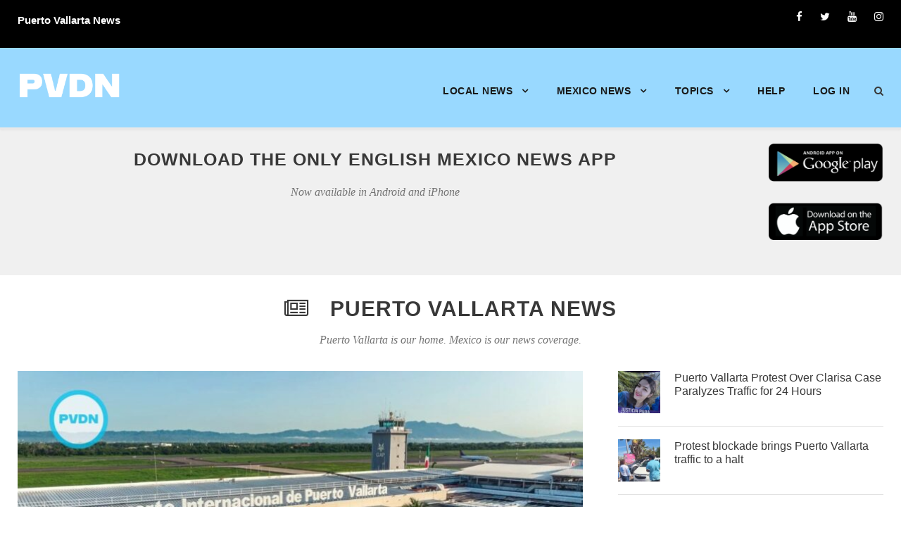

--- FILE ---
content_type: text/html; charset=UTF-8
request_url: https://www.vallartadaily.com/
body_size: 24500
content:
<!DOCTYPE html>
<html lang="en-US" class="no-js">
<head>
	<meta charset="UTF-8">
	<meta name="viewport" content="width=device-width, initial-scale=1">
	<link rel="profile" href="https://gmpg.org/xfn/11">
	<link rel="pingback" href="https://www.vallartadaily.com/xmlrpc.php">
	<meta name='robots' content='index, follow, max-image-preview:large, max-snippet:-1, max-video-preview:-1' />
	<style>img:is([sizes="auto" i], [sizes^="auto," i]) { contain-intrinsic-size: 3000px 1500px }</style>
	
	<!-- This site is optimized with the Yoast SEO Premium plugin v26.5 (Yoast SEO v26.8) - https://yoast.com/product/yoast-seo-premium-wordpress/ -->
	<title>Puerto Vallarta News and Mexico News Today</title>
	<meta name="description" content="Puerto Vallarta News and Mexico News daily—breaking stories on tourism, crime, business, and culture, with local context you can trust." />
	<link rel="canonical" href="https://www.vallartadaily.com/" />
	<meta property="og:locale" content="en_US" />
	<meta property="og:type" content="website" />
	<meta property="og:title" content="Puerto Vallarta News" />
	<meta property="og:description" content="Puerto Vallarta News and Mexico News daily—breaking stories on tourism, crime, business, and culture, with local context you can trust." />
	<meta property="og:url" content="https://www.vallartadaily.com/" />
	<meta property="og:site_name" content="Puerto Vallarta News" />
	<meta property="article:publisher" content="https://www.facebook.com/puertovallartadailynews" />
	<meta property="article:modified_time" content="2026-01-29T15:45:09+00:00" />
	<meta name="twitter:card" content="summary_large_image" />
	<meta name="twitter:site" content="@PVDNOfficial" />
	<script type="application/ld+json" class="yoast-schema-graph">{"@context":"https://schema.org","@graph":[{"@type":"WebPage","@id":"https://www.vallartadaily.com/","url":"https://www.vallartadaily.com/","name":"Puerto Vallarta News and Mexico News Today","isPartOf":{"@id":"https://www.vallartadaily.com/#website"},"about":{"@id":"https://www.vallartadaily.com/#organization"},"datePublished":"2025-07-11T22:08:01+00:00","dateModified":"2026-01-29T15:45:09+00:00","description":"Puerto Vallarta News and Mexico News daily—breaking stories on tourism, crime, business, and culture, with local context you can trust.","breadcrumb":{"@id":"https://www.vallartadaily.com/#breadcrumb"},"inLanguage":"en-US","potentialAction":[{"@type":"ReadAction","target":["https://www.vallartadaily.com/"]}]},{"@type":"BreadcrumbList","@id":"https://www.vallartadaily.com/#breadcrumb","itemListElement":[{"@type":"ListItem","position":1,"name":"Home"}]},{"@type":"WebSite","@id":"https://www.vallartadaily.com/#website","url":"https://www.vallartadaily.com/","name":"Puerto Vallarta News","description":"Puerto Vallarta News and Mexico News Today","publisher":{"@id":"https://www.vallartadaily.com/#organization"},"alternateName":"PVDN","potentialAction":[{"@type":"SearchAction","target":{"@type":"EntryPoint","urlTemplate":"https://www.vallartadaily.com/?s={search_term_string}"},"query-input":{"@type":"PropertyValueSpecification","valueRequired":true,"valueName":"search_term_string"}}],"inLanguage":"en-US"},{"@type":"Organization","@id":"https://www.vallartadaily.com/#organization","name":"Puerto Vallarta News","alternateName":"PVDN","url":"https://www.vallartadaily.com/","logo":{"@type":"ImageObject","inLanguage":"en-US","@id":"https://www.vallartadaily.com/#/schema/logo/image/","url":"https://www.vallartadaily.com/wp-content/uploads/2025/10/site-logo.png","contentUrl":"https://www.vallartadaily.com/wp-content/uploads/2025/10/site-logo.png","width":512,"height":512,"caption":"Puerto Vallarta News"},"image":{"@id":"https://www.vallartadaily.com/#/schema/logo/image/"},"sameAs":["https://www.facebook.com/puertovallartadailynews","https://x.com/PVDNOfficial","https://www.instagram.com/puertovallartanews/","https://www.youtube.com/channel/UC_h16qWQki_LczMOsKPhUlg","https://news.google.com/publications/CAAqLQgKIidDQklTRndnTWFoTUtFWFpoYkd4aGNuUmhaR0ZwYkhrdVkyOXRLQUFQAQ?ceid=US:en&oc=3"],"publishingPrinciples":"https://www.vallartadaily.com/editorial-standards/"}]}</script>
	<meta name="google-site-verification" content="kO2E0hTNOWTjXwLptt8Ovi7x0k0NH1FjiqRmASeJKt8" />
	<meta name="p:domain_verify" content="407dd82ad190115530554985cf43f525" />
	<!-- / Yoast SEO Premium plugin. -->


<link rel="alternate" type="application/rss+xml" title="Puerto Vallarta News &raquo; Feed" href="https://www.vallartadaily.com/feed/" />
<link rel="alternate" type="application/rss+xml" title="Puerto Vallarta News &raquo; Comments Feed" href="https://www.vallartadaily.com/comments/feed/" />
<script type="text/javascript">
/* <![CDATA[ */
window._wpemojiSettings = {"baseUrl":"https:\/\/s.w.org\/images\/core\/emoji\/16.0.1\/72x72\/","ext":".png","svgUrl":"https:\/\/s.w.org\/images\/core\/emoji\/16.0.1\/svg\/","svgExt":".svg","source":{"concatemoji":"https:\/\/www.vallartadaily.com\/wp-includes\/js\/wp-emoji-release.min.js?ver=6.8.3"}};
/*! This file is auto-generated */
!function(s,n){var o,i,e;function c(e){try{var t={supportTests:e,timestamp:(new Date).valueOf()};sessionStorage.setItem(o,JSON.stringify(t))}catch(e){}}function p(e,t,n){e.clearRect(0,0,e.canvas.width,e.canvas.height),e.fillText(t,0,0);var t=new Uint32Array(e.getImageData(0,0,e.canvas.width,e.canvas.height).data),a=(e.clearRect(0,0,e.canvas.width,e.canvas.height),e.fillText(n,0,0),new Uint32Array(e.getImageData(0,0,e.canvas.width,e.canvas.height).data));return t.every(function(e,t){return e===a[t]})}function u(e,t){e.clearRect(0,0,e.canvas.width,e.canvas.height),e.fillText(t,0,0);for(var n=e.getImageData(16,16,1,1),a=0;a<n.data.length;a++)if(0!==n.data[a])return!1;return!0}function f(e,t,n,a){switch(t){case"flag":return n(e,"\ud83c\udff3\ufe0f\u200d\u26a7\ufe0f","\ud83c\udff3\ufe0f\u200b\u26a7\ufe0f")?!1:!n(e,"\ud83c\udde8\ud83c\uddf6","\ud83c\udde8\u200b\ud83c\uddf6")&&!n(e,"\ud83c\udff4\udb40\udc67\udb40\udc62\udb40\udc65\udb40\udc6e\udb40\udc67\udb40\udc7f","\ud83c\udff4\u200b\udb40\udc67\u200b\udb40\udc62\u200b\udb40\udc65\u200b\udb40\udc6e\u200b\udb40\udc67\u200b\udb40\udc7f");case"emoji":return!a(e,"\ud83e\udedf")}return!1}function g(e,t,n,a){var r="undefined"!=typeof WorkerGlobalScope&&self instanceof WorkerGlobalScope?new OffscreenCanvas(300,150):s.createElement("canvas"),o=r.getContext("2d",{willReadFrequently:!0}),i=(o.textBaseline="top",o.font="600 32px Arial",{});return e.forEach(function(e){i[e]=t(o,e,n,a)}),i}function t(e){var t=s.createElement("script");t.src=e,t.defer=!0,s.head.appendChild(t)}"undefined"!=typeof Promise&&(o="wpEmojiSettingsSupports",i=["flag","emoji"],n.supports={everything:!0,everythingExceptFlag:!0},e=new Promise(function(e){s.addEventListener("DOMContentLoaded",e,{once:!0})}),new Promise(function(t){var n=function(){try{var e=JSON.parse(sessionStorage.getItem(o));if("object"==typeof e&&"number"==typeof e.timestamp&&(new Date).valueOf()<e.timestamp+604800&&"object"==typeof e.supportTests)return e.supportTests}catch(e){}return null}();if(!n){if("undefined"!=typeof Worker&&"undefined"!=typeof OffscreenCanvas&&"undefined"!=typeof URL&&URL.createObjectURL&&"undefined"!=typeof Blob)try{var e="postMessage("+g.toString()+"("+[JSON.stringify(i),f.toString(),p.toString(),u.toString()].join(",")+"));",a=new Blob([e],{type:"text/javascript"}),r=new Worker(URL.createObjectURL(a),{name:"wpTestEmojiSupports"});return void(r.onmessage=function(e){c(n=e.data),r.terminate(),t(n)})}catch(e){}c(n=g(i,f,p,u))}t(n)}).then(function(e){for(var t in e)n.supports[t]=e[t],n.supports.everything=n.supports.everything&&n.supports[t],"flag"!==t&&(n.supports.everythingExceptFlag=n.supports.everythingExceptFlag&&n.supports[t]);n.supports.everythingExceptFlag=n.supports.everythingExceptFlag&&!n.supports.flag,n.DOMReady=!1,n.readyCallback=function(){n.DOMReady=!0}}).then(function(){return e}).then(function(){var e;n.supports.everything||(n.readyCallback(),(e=n.source||{}).concatemoji?t(e.concatemoji):e.wpemoji&&e.twemoji&&(t(e.twemoji),t(e.wpemoji)))}))}((window,document),window._wpemojiSettings);
/* ]]> */
</script>
<style id='wp-emoji-styles-inline-css' type='text/css'>

	img.wp-smiley, img.emoji {
		display: inline !important;
		border: none !important;
		box-shadow: none !important;
		height: 1em !important;
		width: 1em !important;
		margin: 0 0.07em !important;
		vertical-align: -0.1em !important;
		background: none !important;
		padding: 0 !important;
	}
</style>
<link rel='stylesheet' id='wp-block-library-css' href='https://www.vallartadaily.com/wp-includes/css/dist/block-library/style.min.css?ver=6.8.3' type='text/css' media='all' />
<style id='classic-theme-styles-inline-css' type='text/css'>
/*! This file is auto-generated */
.wp-block-button__link{color:#fff;background-color:#32373c;border-radius:9999px;box-shadow:none;text-decoration:none;padding:calc(.667em + 2px) calc(1.333em + 2px);font-size:1.125em}.wp-block-file__button{background:#32373c;color:#fff;text-decoration:none}
</style>
<style id='restrict-content-pro-content-upgrade-redirect-style-inline-css' type='text/css'>
.wp-block-restrict-content-pro-content-upgrade-redirect .wp-block-button__width-25{width:calc(25% - .5rem)}.wp-block-restrict-content-pro-content-upgrade-redirect .wp-block-button__width-25 .wp-block-button__link{width:100%}.wp-block-restrict-content-pro-content-upgrade-redirect .wp-block-button__width-50{width:calc(50% - .5rem)}.wp-block-restrict-content-pro-content-upgrade-redirect .wp-block-button__width-50 .wp-block-button__link{width:100%}.wp-block-restrict-content-pro-content-upgrade-redirect .wp-block-button__width-75{width:calc(75% - .5rem)}.wp-block-restrict-content-pro-content-upgrade-redirect .wp-block-button__width-75 .wp-block-button__link{width:100%}.wp-block-restrict-content-pro-content-upgrade-redirect .wp-block-button__width-100{margin-right:0;width:100%}.wp-block-restrict-content-pro-content-upgrade-redirect .wp-block-button__width-100 .wp-block-button__link{width:100%}

</style>
<style id='global-styles-inline-css' type='text/css'>
:root{--wp--preset--aspect-ratio--square: 1;--wp--preset--aspect-ratio--4-3: 4/3;--wp--preset--aspect-ratio--3-4: 3/4;--wp--preset--aspect-ratio--3-2: 3/2;--wp--preset--aspect-ratio--2-3: 2/3;--wp--preset--aspect-ratio--16-9: 16/9;--wp--preset--aspect-ratio--9-16: 9/16;--wp--preset--color--black: #000000;--wp--preset--color--cyan-bluish-gray: #abb8c3;--wp--preset--color--white: #ffffff;--wp--preset--color--pale-pink: #f78da7;--wp--preset--color--vivid-red: #cf2e2e;--wp--preset--color--luminous-vivid-orange: #ff6900;--wp--preset--color--luminous-vivid-amber: #fcb900;--wp--preset--color--light-green-cyan: #7bdcb5;--wp--preset--color--vivid-green-cyan: #00d084;--wp--preset--color--pale-cyan-blue: #8ed1fc;--wp--preset--color--vivid-cyan-blue: #0693e3;--wp--preset--color--vivid-purple: #9b51e0;--wp--preset--gradient--vivid-cyan-blue-to-vivid-purple: linear-gradient(135deg,rgba(6,147,227,1) 0%,rgb(155,81,224) 100%);--wp--preset--gradient--light-green-cyan-to-vivid-green-cyan: linear-gradient(135deg,rgb(122,220,180) 0%,rgb(0,208,130) 100%);--wp--preset--gradient--luminous-vivid-amber-to-luminous-vivid-orange: linear-gradient(135deg,rgba(252,185,0,1) 0%,rgba(255,105,0,1) 100%);--wp--preset--gradient--luminous-vivid-orange-to-vivid-red: linear-gradient(135deg,rgba(255,105,0,1) 0%,rgb(207,46,46) 100%);--wp--preset--gradient--very-light-gray-to-cyan-bluish-gray: linear-gradient(135deg,rgb(238,238,238) 0%,rgb(169,184,195) 100%);--wp--preset--gradient--cool-to-warm-spectrum: linear-gradient(135deg,rgb(74,234,220) 0%,rgb(151,120,209) 20%,rgb(207,42,186) 40%,rgb(238,44,130) 60%,rgb(251,105,98) 80%,rgb(254,248,76) 100%);--wp--preset--gradient--blush-light-purple: linear-gradient(135deg,rgb(255,206,236) 0%,rgb(152,150,240) 100%);--wp--preset--gradient--blush-bordeaux: linear-gradient(135deg,rgb(254,205,165) 0%,rgb(254,45,45) 50%,rgb(107,0,62) 100%);--wp--preset--gradient--luminous-dusk: linear-gradient(135deg,rgb(255,203,112) 0%,rgb(199,81,192) 50%,rgb(65,88,208) 100%);--wp--preset--gradient--pale-ocean: linear-gradient(135deg,rgb(255,245,203) 0%,rgb(182,227,212) 50%,rgb(51,167,181) 100%);--wp--preset--gradient--electric-grass: linear-gradient(135deg,rgb(202,248,128) 0%,rgb(113,206,126) 100%);--wp--preset--gradient--midnight: linear-gradient(135deg,rgb(2,3,129) 0%,rgb(40,116,252) 100%);--wp--preset--font-size--small: 13px;--wp--preset--font-size--medium: 20px;--wp--preset--font-size--large: 36px;--wp--preset--font-size--x-large: 42px;--wp--preset--spacing--20: 0.44rem;--wp--preset--spacing--30: 0.67rem;--wp--preset--spacing--40: 1rem;--wp--preset--spacing--50: 1.5rem;--wp--preset--spacing--60: 2.25rem;--wp--preset--spacing--70: 3.38rem;--wp--preset--spacing--80: 5.06rem;--wp--preset--shadow--natural: 6px 6px 9px rgba(0, 0, 0, 0.2);--wp--preset--shadow--deep: 12px 12px 50px rgba(0, 0, 0, 0.4);--wp--preset--shadow--sharp: 6px 6px 0px rgba(0, 0, 0, 0.2);--wp--preset--shadow--outlined: 6px 6px 0px -3px rgba(255, 255, 255, 1), 6px 6px rgba(0, 0, 0, 1);--wp--preset--shadow--crisp: 6px 6px 0px rgba(0, 0, 0, 1);}:where(.is-layout-flex){gap: 0.5em;}:where(.is-layout-grid){gap: 0.5em;}body .is-layout-flex{display: flex;}.is-layout-flex{flex-wrap: wrap;align-items: center;}.is-layout-flex > :is(*, div){margin: 0;}body .is-layout-grid{display: grid;}.is-layout-grid > :is(*, div){margin: 0;}:where(.wp-block-columns.is-layout-flex){gap: 2em;}:where(.wp-block-columns.is-layout-grid){gap: 2em;}:where(.wp-block-post-template.is-layout-flex){gap: 1.25em;}:where(.wp-block-post-template.is-layout-grid){gap: 1.25em;}.has-black-color{color: var(--wp--preset--color--black) !important;}.has-cyan-bluish-gray-color{color: var(--wp--preset--color--cyan-bluish-gray) !important;}.has-white-color{color: var(--wp--preset--color--white) !important;}.has-pale-pink-color{color: var(--wp--preset--color--pale-pink) !important;}.has-vivid-red-color{color: var(--wp--preset--color--vivid-red) !important;}.has-luminous-vivid-orange-color{color: var(--wp--preset--color--luminous-vivid-orange) !important;}.has-luminous-vivid-amber-color{color: var(--wp--preset--color--luminous-vivid-amber) !important;}.has-light-green-cyan-color{color: var(--wp--preset--color--light-green-cyan) !important;}.has-vivid-green-cyan-color{color: var(--wp--preset--color--vivid-green-cyan) !important;}.has-pale-cyan-blue-color{color: var(--wp--preset--color--pale-cyan-blue) !important;}.has-vivid-cyan-blue-color{color: var(--wp--preset--color--vivid-cyan-blue) !important;}.has-vivid-purple-color{color: var(--wp--preset--color--vivid-purple) !important;}.has-black-background-color{background-color: var(--wp--preset--color--black) !important;}.has-cyan-bluish-gray-background-color{background-color: var(--wp--preset--color--cyan-bluish-gray) !important;}.has-white-background-color{background-color: var(--wp--preset--color--white) !important;}.has-pale-pink-background-color{background-color: var(--wp--preset--color--pale-pink) !important;}.has-vivid-red-background-color{background-color: var(--wp--preset--color--vivid-red) !important;}.has-luminous-vivid-orange-background-color{background-color: var(--wp--preset--color--luminous-vivid-orange) !important;}.has-luminous-vivid-amber-background-color{background-color: var(--wp--preset--color--luminous-vivid-amber) !important;}.has-light-green-cyan-background-color{background-color: var(--wp--preset--color--light-green-cyan) !important;}.has-vivid-green-cyan-background-color{background-color: var(--wp--preset--color--vivid-green-cyan) !important;}.has-pale-cyan-blue-background-color{background-color: var(--wp--preset--color--pale-cyan-blue) !important;}.has-vivid-cyan-blue-background-color{background-color: var(--wp--preset--color--vivid-cyan-blue) !important;}.has-vivid-purple-background-color{background-color: var(--wp--preset--color--vivid-purple) !important;}.has-black-border-color{border-color: var(--wp--preset--color--black) !important;}.has-cyan-bluish-gray-border-color{border-color: var(--wp--preset--color--cyan-bluish-gray) !important;}.has-white-border-color{border-color: var(--wp--preset--color--white) !important;}.has-pale-pink-border-color{border-color: var(--wp--preset--color--pale-pink) !important;}.has-vivid-red-border-color{border-color: var(--wp--preset--color--vivid-red) !important;}.has-luminous-vivid-orange-border-color{border-color: var(--wp--preset--color--luminous-vivid-orange) !important;}.has-luminous-vivid-amber-border-color{border-color: var(--wp--preset--color--luminous-vivid-amber) !important;}.has-light-green-cyan-border-color{border-color: var(--wp--preset--color--light-green-cyan) !important;}.has-vivid-green-cyan-border-color{border-color: var(--wp--preset--color--vivid-green-cyan) !important;}.has-pale-cyan-blue-border-color{border-color: var(--wp--preset--color--pale-cyan-blue) !important;}.has-vivid-cyan-blue-border-color{border-color: var(--wp--preset--color--vivid-cyan-blue) !important;}.has-vivid-purple-border-color{border-color: var(--wp--preset--color--vivid-purple) !important;}.has-vivid-cyan-blue-to-vivid-purple-gradient-background{background: var(--wp--preset--gradient--vivid-cyan-blue-to-vivid-purple) !important;}.has-light-green-cyan-to-vivid-green-cyan-gradient-background{background: var(--wp--preset--gradient--light-green-cyan-to-vivid-green-cyan) !important;}.has-luminous-vivid-amber-to-luminous-vivid-orange-gradient-background{background: var(--wp--preset--gradient--luminous-vivid-amber-to-luminous-vivid-orange) !important;}.has-luminous-vivid-orange-to-vivid-red-gradient-background{background: var(--wp--preset--gradient--luminous-vivid-orange-to-vivid-red) !important;}.has-very-light-gray-to-cyan-bluish-gray-gradient-background{background: var(--wp--preset--gradient--very-light-gray-to-cyan-bluish-gray) !important;}.has-cool-to-warm-spectrum-gradient-background{background: var(--wp--preset--gradient--cool-to-warm-spectrum) !important;}.has-blush-light-purple-gradient-background{background: var(--wp--preset--gradient--blush-light-purple) !important;}.has-blush-bordeaux-gradient-background{background: var(--wp--preset--gradient--blush-bordeaux) !important;}.has-luminous-dusk-gradient-background{background: var(--wp--preset--gradient--luminous-dusk) !important;}.has-pale-ocean-gradient-background{background: var(--wp--preset--gradient--pale-ocean) !important;}.has-electric-grass-gradient-background{background: var(--wp--preset--gradient--electric-grass) !important;}.has-midnight-gradient-background{background: var(--wp--preset--gradient--midnight) !important;}.has-small-font-size{font-size: var(--wp--preset--font-size--small) !important;}.has-medium-font-size{font-size: var(--wp--preset--font-size--medium) !important;}.has-large-font-size{font-size: var(--wp--preset--font-size--large) !important;}.has-x-large-font-size{font-size: var(--wp--preset--font-size--x-large) !important;}
:where(.wp-block-post-template.is-layout-flex){gap: 1.25em;}:where(.wp-block-post-template.is-layout-grid){gap: 1.25em;}
:where(.wp-block-columns.is-layout-flex){gap: 2em;}:where(.wp-block-columns.is-layout-grid){gap: 2em;}
:root :where(.wp-block-pullquote){font-size: 1.5em;line-height: 1.6;}
</style>
<style id='vd-engage-inline-css' type='text/css'>
.vd-box{border:1px solid #e5e7eb;border-radius:12px;padding:16px;margin:12px 0}.vd-muted{color:#6b7280}.vd-btn{display:inline-flex;align-items:center;gap:6px;border:1px solid #d1d5db;border-radius:9999px;padding:8px 12px;cursor:pointer;background:#fff}.vd-btn[aria-pressed="true"]{background:#111827;color:#fff;border-color:#111827}.vd-timeline{list-style:none;margin:0;padding:0}.vd-timeline li{padding:10px 0;border-bottom:1px solid #f3f4f6}.vd-results a{color:#1f2937;text-decoration:none}.vd-chat{border:1px solid #e5e7eb;border-radius:12px;overflow:hidden}.vd-chat-header{padding:10px 12px;font-weight:600;background:#f9fafb}.vd-chat-log{padding:12px;max-height:320px;overflow:auto}.vd-chat-input{display:flex;gap:8px;padding:10px;border-top:1px solid #e5e7eb}.vd-chip{display:inline-block;border:1px solid #e5e7eb;border-radius:9999px;padding:2px 8px;margin-right:6px;font-size:12px;color:#374151}
</style>
<link rel='stylesheet' id='contact-form-7-css' href='https://www.vallartadaily.com/wp-content/plugins/contact-form-7/includes/css/styles.css?ver=6.1.4' type='text/css' media='all' />
<link rel='stylesheet' id='font-awesome-css' href='https://www.vallartadaily.com/wp-content/plugins/goodlayers-core/plugins/fontawesome/font-awesome.css?ver=6.8.3' type='text/css' media='all' />
<link rel='stylesheet' id='elegant-font-css' href='https://www.vallartadaily.com/wp-content/plugins/goodlayers-core/plugins/elegant/elegant-font.css?ver=6.8.3' type='text/css' media='all' />
<link rel='stylesheet' id='gdlr-core-plugin-css' href='https://www.vallartadaily.com/wp-content/plugins/goodlayers-core/plugins/style.css?ver=1766185030' type='text/css' media='all' />
<link rel='stylesheet' id='gdlr-core-page-builder-css' href='https://www.vallartadaily.com/wp-content/plugins/goodlayers-core/include/css/page-builder.css?ver=6.8.3' type='text/css' media='all' />
<style id='mnb-kfb-inline-css' type='text/css'>
.mnb-kfb{
	float:left;
	width:33.333%;
	max-width:360px;
	margin:0 18px 12px 0;
	padding:14px 14px 10px;
	border:1px solid rgba(0,0,0,.12);
	border-radius:10px;
	background:#fff;
	box-shadow:0 1px 2px rgba(0,0,0,.05);
}
.mnb-kfb__title{
	font-weight:800;
	font-size:16px;
	margin:0 0 8px 0;
	letter-spacing:.2px;
}
.mnb-kfb__list{
	margin:0;
	padding-left:18px;
}
.mnb-kfb__list li{
	margin:0 0 8px 0;
	line-height:1.35;
}
.mnb-kfb__list li strong{
	font-weight:700;
}
@media (max-width: 860px){
	.mnb-kfb{
		float:none;
		width:100%;
		max-width:none;
		margin:0 0 14px 0;
	}
}
</style>
<style id='pvr-fids-style-inline-css' type='text/css'>
.pvr-fids{width:100%;overflow-x:auto}.pvr-fids table{width:100%;border-collapse:collapse;font-size:14px}.pvr-fids th,.pvr-fids td{border-bottom:1px solid #e5e7eb;padding:.6rem .5rem;text-align:left}.pvr-fids th{font-weight:600;background:#f8fafc}.pvr-fids .status{font-weight:600}.pvr-fids .on-time{color:#059669}.pvr-fids .delayed{color:#dc2626}.pvr-fids .cancelled{color:#7f1d1d}.pvr-fids .meta{font-size:12px;color:#64748b;margin:.4rem 0}.pvr-fids caption{caption-side:top;text-align:left;font-weight:600;margin-bottom:.4rem}
</style>
<link rel='stylesheet' id='theme-my-login-css' href='https://www.vallartadaily.com/wp-content/plugins/theme-my-login/assets/styles/theme-my-login.min.css?ver=7.1.14' type='text/css' media='all' />
<style id='mnb-ws-inline-inline-css' type='text/css'>
.mnbws{font:14px/1.45 system-ui,-apple-system,Segoe UI,Roboto,Helvetica,Arial,sans-serif;color:#111}
		.mnbws .card{border:1px solid #e5e7eb;border-radius:12px;padding:.8rem;margin:.6rem 0;background:#fff;box-shadow:0 1px 2px rgba(0,0,0,.03)}
		.mnbws .row{display:flex;justify-content:space-between;align-items:center;gap:.5rem}
		.mnbws .muted{color:#6b7280}
		.mnbws .icon{width:28px;height:28px;vertical-align:middle;margin-right:.35rem}
		.mnbws .temp{font-weight:700;font-size:1.3rem}
		.mnbws .grid{display:grid;gap:.6rem}
		
.mnbws .strip{display:flex;gap:.6rem;overflow-x:auto;padding-bottom:.25rem;scrollbar-width:thin}
		.mnbws .day-card{flex:0 0 auto;min-width:120px;border:1px solid #e5e7eb;border-radius:12px;padding:.6rem;background:#fff;box-shadow:0 1px 2px rgba(0,0,0,.03)}
		.mnbws .day-card .date{font-size:.9em;color:#6b7280;margin-bottom:.25rem}
		.mnbws .hi{font-weight:700}
		.mnbws .lo{color:#6b7280}
</style>
<link rel='stylesheet' id='tptn-style-left-thumbs-css' href='https://www.vallartadaily.com/wp-content/plugins/top-10/css/left-thumbs.min.css?ver=4.1.1' type='text/css' media='all' />
<style id='tptn-style-left-thumbs-inline-css' type='text/css'>

			.tptn-left-thumbs a {
				width: 300px;
				height: 200px;
				text-decoration: none;
			}
			.tptn-left-thumbs img {
				width: 300px;
				max-height: 200px;
				margin: auto;
			}
			.tptn-left-thumbs .tptn_title {
				width: 100%;
			}
			
</style>
<link rel='stylesheet' id='wpfront-notification-bar-css' href='https://www.vallartadaily.com/wp-content/plugins/wpfront-notification-bar/css/wpfront-notification-bar.min.css?ver=3.5.1.05102' type='text/css' media='all' />
<link rel='stylesheet' id='infinite-style-core-css' href='https://www.vallartadaily.com/wp-content/themes/infinite/css/style-core.css?ver=6.8.3' type='text/css' media='all' />
<link rel='stylesheet' id='infinite-custom-style-css' href='https://www.vallartadaily.com/wp-content/uploads/gdlr-style-custom.css?1766185030&#038;ver=6.8.3' type='text/css' media='all' />
<link rel='stylesheet' id='infinite-mmenu-css' href='https://www.vallartadaily.com/wp-content/themes/infinite/css/mmenu.css?ver=6.8.3' type='text/css' media='all' />
<link rel='stylesheet' id='disabled-source-and-content-protection-css-css' href='https://www.vallartadaily.com/wp-content/plugins/disabled-source-disabled-right-click-and-content-protection/includes/assets/css/style.css?ver=1.0.0' type='text/css' media='all' />
<script type="text/javascript" src="https://www.vallartadaily.com/wp-includes/js/jquery/jquery.min.js?ver=3.7.1" id="jquery-core-js"></script>
<script type="text/javascript" src="https://www.vallartadaily.com/wp-includes/js/jquery/jquery-migrate.min.js?ver=3.4.1" id="jquery-migrate-js"></script>
<script type="text/javascript" id="BENrueeg_RUE-not_file_js-js-extra">
/* <![CDATA[ */
var BENrueeg_RUE_js_Params = {"is_field_name_removed":""};
/* ]]> */
</script>
<script type="text/javascript" id="vd-aff-inline-js-after">
/* <![CDATA[ */

(function(){
	try{
		var p = 'ref';
		var u = new URL(window.location.href);
		var code = u.searchParams.get(p);
		if(!code){ code = localStorage.getItem('vd_aff_ref') || ''; }
		if(code){
			// Persist for later steps / cross-pages
			localStorage.setItem('vd_aff_ref', code);
			// Set a JS cookie (cache-safe); PHP also sets one when possible
			var secs = 2592000;
			var parts = ['vd_aff_ref=' + encodeURIComponent(code),'path=/','Max-Age=' + secs,'SameSite=Lax'];
			if(location.protocol === 'https:'){ parts.push('Secure'); }
			document.cookie = parts.join('; ');

			// Fire-and-forget click log via REST (bypasses cached HTML)
			try{
				fetch('https://www.vallartadaily.com/wp-json/vd-aff/v1/click',{
					method:'POST',
					headers:{'Content-Type':'application/json'},
					body: JSON.stringify({code: code})
				});
			}catch(e){}

			// If on registration form, inject hidden field with code
			var f = document.querySelector('form#rcp_registration_form');
			if(f){
				var el = f.querySelector('input[name=vd_ref_code]');
				if(!el){
					el = document.createElement('input');
					el.type = 'hidden';
					el.name = 'vd_ref_code';
					f.appendChild(el);
				}
				el.value = code;
			}
		}
	}catch(e){}
})();
/* ]]> */
</script>
<script type="text/javascript" src="https://www.vallartadaily.com/wp-content/plugins/wpfront-notification-bar/jquery-plugins/js-cookie.min.js?ver=2.2.1" id="js-cookie-js"></script>
<script type="text/javascript" src="https://www.vallartadaily.com/wp-content/plugins/wpfront-notification-bar/js/wpfront-notification-bar.min.js?ver=3.5.1.05102" id="wpfront-notification-bar-js"></script>
<!--[if lt IE 9]>
<script type="text/javascript" src="https://www.vallartadaily.com/wp-content/themes/infinite/js/html5.js?ver=6.8.3" id="infinite-html5js-js"></script>
<![endif]-->
<link rel="https://api.w.org/" href="https://www.vallartadaily.com/wp-json/" /><link rel="alternate" title="JSON" type="application/json" href="https://www.vallartadaily.com/wp-json/wp/v2/pages/87789" /><link rel="EditURI" type="application/rsd+xml" title="RSD" href="https://www.vallartadaily.com/xmlrpc.php?rsd" />
<meta name="generator" content="WordPress 6.8.3" />
<link rel='shortlink' href='https://www.vallartadaily.com/' />
<link rel="alternate" title="oEmbed (JSON)" type="application/json+oembed" href="https://www.vallartadaily.com/wp-json/oembed/1.0/embed?url=https%3A%2F%2Fwww.vallartadaily.com%2F" />
<link rel="alternate" title="oEmbed (XML)" type="text/xml+oembed" href="https://www.vallartadaily.com/wp-json/oembed/1.0/embed?url=https%3A%2F%2Fwww.vallartadaily.com%2F&#038;format=xml" />
<style>#gdlr-core-column-1:hover .gdlr-core-pbf-column-content-margin, #gdlr-core-column-1:hover .gdlr-core-pbf-column-content-margin .gdlr-core-pbf-background-wrap, #gdlr-core-column-1:hover .gdlr-core-pbf-column-content-margin .gdlr-core-pbf-background-frame{ border-color: #ffffff !important; }#gdlr-core-column-1:hover .gdlr-core-pbf-column-content-margin .gdlr-core-pbf-background-wrap{  }@media only screen and (max-width: 999px){#gdlr-core-title-item-1 .gdlr-core-title-item-title{font-size: 18px  !important;}}@media only screen and (max-width: 767px){#gdlr-core-title-item-1 .gdlr-core-title-item-title{font-size: 16px  !important;}#gdlr-core-title-item-1 .gdlr-core-title-item-caption{font-size: 14px  !important;}}#gdlr-core-column-2:hover .gdlr-core-pbf-column-content-margin, #gdlr-core-column-2:hover .gdlr-core-pbf-column-content-margin .gdlr-core-pbf-background-wrap, #gdlr-core-column-2:hover .gdlr-core-pbf-column-content-margin .gdlr-core-pbf-background-frame{ border-color: #ffffff !important; }#gdlr-core-column-2:hover .gdlr-core-pbf-column-content-margin .gdlr-core-pbf-background-wrap{  }@media only screen and (max-width: 999px){#gdlr-core-title-item-2 .gdlr-core-title-item-title{font-size: 25px  !important;}}@media only screen and (max-width: 767px){#gdlr-core-title-item-2 .gdlr-core-title-item-title{font-size: 22px  !important;}}@media only screen and (max-width: 999px){#gdlr-core-title-item-3 .gdlr-core-title-item-title{font-size: 25px  !important;}}@media only screen and (max-width: 767px){#gdlr-core-title-item-3 .gdlr-core-title-item-title{font-size: 22px  !important;}}@media only screen and (max-width: 999px){#gdlr-core-title-item-4 .gdlr-core-title-item-title{font-size: 25px  !important;}}@media only screen and (max-width: 767px){#gdlr-core-title-item-4 .gdlr-core-title-item-title{font-size: 22px  !important;}}@media only screen and (max-width: 999px){#gdlr-core-title-item-5 .gdlr-core-title-item-title{font-size: 25px  !important;}}@media only screen and (max-width: 767px){#gdlr-core-title-item-5 .gdlr-core-title-item-title{font-size: 22px  !important;}}@media only screen and (max-width: 999px){#gdlr-core-title-item-6 .gdlr-core-title-item-title{font-size: 25px  !important;}}@media only screen and (max-width: 767px){#gdlr-core-title-item-6 .gdlr-core-title-item-title{font-size: 22px  !important;}}@media only screen and (max-width: 999px){#gdlr-core-title-item-7 .gdlr-core-title-item-title{font-size: 25px  !important;}}@media only screen and (max-width: 767px){#gdlr-core-title-item-7 .gdlr-core-title-item-title{font-size: 22px  !important;}}@media only screen and (max-width: 999px){#gdlr-core-title-item-8 .gdlr-core-title-item-title{font-size: 25px  !important;}}@media only screen and (max-width: 767px){#gdlr-core-title-item-8 .gdlr-core-title-item-title{font-size: 22px  !important;}}@media only screen and (max-width: 999px){#gdlr-core-title-item-9 .gdlr-core-title-item-title{font-size: 25px  !important;}}@media only screen and (max-width: 767px){#gdlr-core-title-item-9 .gdlr-core-title-item-title{font-size: 22px  !important;}}@media only screen and (max-width: 999px){#gdlr-core-title-item-10 .gdlr-core-title-item-title{font-size: 25px  !important;}}@media only screen and (max-width: 767px){#gdlr-core-title-item-10 .gdlr-core-title-item-title{font-size: 22px  !important;}}@media only screen and (max-width: 999px){#gdlr-core-title-item-11 .gdlr-core-title-item-title{font-size: 25px  !important;}}@media only screen and (max-width: 767px){#gdlr-core-title-item-11 .gdlr-core-title-item-title{font-size: 22px  !important;}}@media only screen and (max-width: 999px){#gdlr-core-title-item-12 .gdlr-core-title-item-title{font-size: 25px  !important;}}@media only screen and (max-width: 767px){#gdlr-core-title-item-12 .gdlr-core-title-item-title{font-size: 22px  !important;}}@media only screen and (max-width: 999px){#gdlr-core-title-item-13 .gdlr-core-title-item-title{font-size: 25px  !important;}}@media only screen and (max-width: 767px){#gdlr-core-title-item-13 .gdlr-core-title-item-title{font-size: 22px  !important;}}</style>  <script src="https://cdn.onesignal.com/sdks/web/v16/OneSignalSDK.page.js" defer></script>
  <script>
          window.OneSignalDeferred = window.OneSignalDeferred || [];
          OneSignalDeferred.push(async function(OneSignal) {
            await OneSignal.init({
              appId: "1353735f-0066-4f02-8f75-113850dc7feb",
              serviceWorkerOverrideForTypical: true,
              path: "https://www.vallartadaily.com/wp-content/plugins/onesignal-free-web-push-notifications/sdk_files/",
              serviceWorkerParam: { scope: "/wp-content/plugins/onesignal-free-web-push-notifications/sdk_files/push/onesignal/" },
              serviceWorkerPath: "OneSignalSDKWorker.js",
            });
          });

          // Unregister the legacy OneSignal service worker to prevent scope conflicts
          if (navigator.serviceWorker) {
            navigator.serviceWorker.getRegistrations().then((registrations) => {
              // Iterate through all registered service workers
              registrations.forEach((registration) => {
                // Check the script URL to identify the specific service worker
                if (registration.active && registration.active.scriptURL.includes('OneSignalSDKWorker.js.php')) {
                  // Unregister the service worker
                  registration.unregister().then((success) => {
                    if (success) {
                      console.log('OneSignalSW: Successfully unregistered:', registration.active.scriptURL);
                    } else {
                      console.log('OneSignalSW: Failed to unregister:', registration.active.scriptURL);
                    }
                  });
                }
              });
            }).catch((error) => {
              console.error('Error fetching service worker registrations:', error);
            });
        }
        </script>
<style type="text/css">.tptn_posts_daily li {
   margin-bottom:50px !important; 
}</style><script async src="https://pagead2.googlesyndication.com/pagead/js/adsbygoogle.js?client=ca-pub-9171766808389577"
     crossorigin="anonymous"></script><link rel="icon" href="https://www.vallartadaily.com/wp-content/uploads/2025/10/site-logo-150x150.png" sizes="32x32" />
<link rel="icon" href="https://www.vallartadaily.com/wp-content/uploads/2025/10/site-logo.png" sizes="192x192" />
<link rel="apple-touch-icon" href="https://www.vallartadaily.com/wp-content/uploads/2025/10/site-logo.png" />
<meta name="msapplication-TileImage" content="https://www.vallartadaily.com/wp-content/uploads/2025/10/site-logo.png" />
<!-- Google tag (gtag.js) -->
<script async src="https://www.googletagmanager.com/gtag/js?id=G-TLJ9764G73"></script>
<script>
  window.dataLayer = window.dataLayer || [];
  function gtag(){dataLayer.push(arguments);}
  gtag('js', new Date());

  gtag('config', 'G-TLJ9764G73');
</script><script src="https://jsc.mgid.com/site/1033259.js" async></script></head>

<body class="home wp-singular page-template-default page page-id-87789 wp-custom-logo wp-theme-infinite gdlr-core-body infinite-body infinite-body-front infinite-full  infinite-blockquote-style-1 gdlr-core-link-to-lightbox" data-home-url="https://www.vallartadaily.com/" >
                <style type="text/css">
                #wpfront-notification-bar, #wpfront-notification-bar-editor            {
            background: #FFFFFF;
            background: -moz-linear-gradient(top, #FFFFFF 0%, #FFFFFF 100%);
            background: -webkit-gradient(linear, left top, left bottom, color-stop(0%,#FFFFFF), color-stop(100%,#FFFFFF));
            background: -webkit-linear-gradient(top, #FFFFFF 0%,#FFFFFF 100%);
            background: -o-linear-gradient(top, #FFFFFF 0%,#FFFFFF 100%);
            background: -ms-linear-gradient(top, #FFFFFF 0%,#FFFFFF 100%);
            background: linear-gradient(to bottom, #FFFFFF 0%, #FFFFFF 100%);
            filter: progid:DXImageTransform.Microsoft.gradient( startColorstr='#FFFFFF', endColorstr='#FFFFFF',GradientType=0 );
            background-repeat: no-repeat;
                        }
            #wpfront-notification-bar div.wpfront-message, #wpfront-notification-bar-editor.wpfront-message            {
            color: #ffffff;
                        }
            #wpfront-notification-bar a.wpfront-button, #wpfront-notification-bar-editor a.wpfront-button            {
            background: #00b7ea;
            background: -moz-linear-gradient(top, #00b7ea 0%, #009ec3 100%);
            background: -webkit-gradient(linear, left top, left bottom, color-stop(0%,#00b7ea), color-stop(100%,#009ec3));
            background: -webkit-linear-gradient(top, #00b7ea 0%,#009ec3 100%);
            background: -o-linear-gradient(top, #00b7ea 0%,#009ec3 100%);
            background: -ms-linear-gradient(top, #00b7ea 0%,#009ec3 100%);
            background: linear-gradient(to bottom, #00b7ea 0%, #009ec3 100%);
            filter: progid:DXImageTransform.Microsoft.gradient( startColorstr='#00b7ea', endColorstr='#009ec3',GradientType=0 );

            background-repeat: no-repeat;
            color: #ffffff;
            }
            #wpfront-notification-bar-open-button            {
            background-color: #00b7ea;
            right: 10px;
                        }
            #wpfront-notification-bar-open-button.top                {
                background-image: url(https://www.vallartadaily.com/wp-content/plugins/wpfront-notification-bar/images/arrow_down.png);
                }

                #wpfront-notification-bar-open-button.bottom                {
                background-image: url(https://www.vallartadaily.com/wp-content/plugins/wpfront-notification-bar/images/arrow_up.png);
                }
                #wpfront-notification-bar-table, .wpfront-notification-bar tbody, .wpfront-notification-bar tr            {
                        }
            #wpfront-notification-bar div.wpfront-close            {
            border: 1px solid #555555;
            background-color: #555555;
            color: #ffffff;
            }
            #wpfront-notification-bar div.wpfront-close:hover            {
            border: 1px solid #ffffff;
            background-color: #ffffff;
            }
             #wpfront-notification-bar-spacer { display:block; }                </style>
                            <div id="wpfront-notification-bar-spacer" class="wpfront-notification-bar-spacer  wpfront-fixed-position hidden">
                <div id="wpfront-notification-bar-open-button" aria-label="reopen" role="button" class="wpfront-notification-bar-open-button hidden top wpfront-bottom-shadow"></div>
                <div id="wpfront-notification-bar" class="wpfront-notification-bar wpfront-fixed wpfront-fixed-position top ">
                                            <div aria-label="close" class="wpfront-close">X</div>
                                         
                            <table id="wpfront-notification-bar-table" border="0" cellspacing="0" cellpadding="0" role="presentation">                        
                                <tr>
                                    <td>
                                     
                                    <div class="wpfront-message wpfront-div">
                                        <p align="center"><a href="https://amzn.to/48t1VFH" target="_blank" rel="noopener"><img class="alignnone wp-image-88290 size-full" src="https://www.vallartadaily.com/wp-content/uploads/2025/12/holiday-banner.png" alt="advertisement" width="970" height="250" /></a></p>                                    </div>
                                                                                                       
                                    </td>
                                </tr>              
                            </table>
                            
                                    </div>
            </div>
            
            <script type="text/javascript">
                function __load_wpfront_notification_bar() {
                    if (typeof wpfront_notification_bar === "function") {
                        wpfront_notification_bar({"position":1,"height":0,"fixed_position":true,"animate_delay":0.5,"close_button":true,"button_action_close_bar":false,"auto_close_after":0,"display_after":0,"is_admin_bar_showing":false,"display_open_button":false,"keep_closed":true,"keep_closed_for":2,"position_offset":0,"display_scroll":false,"display_scroll_offset":90,"keep_closed_cookie":"wpfront-notification-bar-keep-closed","log":false,"id_suffix":"","log_prefix":"[WPFront Notification Bar]","theme_sticky_selector":"","set_max_views":false,"max_views":0,"max_views_for":0,"max_views_cookie":"wpfront-notification-bar-max-views"});
                    } else {
                                    setTimeout(__load_wpfront_notification_bar, 100);
                    }
                }
                __load_wpfront_notification_bar();
            </script>
            <div class="infinite-mobile-header-wrap" ><div class="infinite-top-bar " ><div class="infinite-top-bar-background" ></div><div class="infinite-top-bar-container infinite-container " ><div class="infinite-top-bar-container-inner clearfix" ><div class="infinite-top-bar-left infinite-item-pdlr"><div class="infinite-top-bar-left-text"><h1>Puerto Vallarta News</h1></div></div><div class="infinite-top-bar-right infinite-item-pdlr"><div class="infinite-top-bar-right-social" ><a href="https://www.facebook.com/puertovallartadailynews/" target="_blank" class="infinite-top-bar-social-icon" title="facebook" ><i class="fa fa-facebook" ></i></a><a href="https://twitter.com/PVDNOfficial" target="_blank" class="infinite-top-bar-social-icon" title="twitter" ><i class="fa fa-twitter" ></i></a><a href="https://www.youtube.com/channel/UC_h16qWQki_LczMOsKPhUlg" target="_blank" class="infinite-top-bar-social-icon" title="youtube" ><i class="fa fa-youtube" ></i></a><a href="https://www.instagram.com/puertovallartanews/" target="_blank" class="infinite-top-bar-social-icon" title="instagram" ><i class="fa fa-instagram" ></i></a></div></div></div></div></div><div class="infinite-mobile-header infinite-header-background infinite-style-slide " id="infinite-mobile-header" ><div class="infinite-mobile-header-container infinite-container clearfix" ><div class="infinite-logo  infinite-item-pdlr"><div class="infinite-logo-inner"><a class="" href="https://www.vallartadaily.com/" ><img  src="https://www.vallartadaily.com/wp-content/uploads/2025/09/logo.png" width="1920" height="463"  srcset="https://www.vallartadaily.com/wp-content/uploads/2025/09/logo-400x96.png 400w, https://www.vallartadaily.com/wp-content/uploads/2025/09/logo-600x144.png 600w, https://www.vallartadaily.com/wp-content/uploads/2025/09/logo-800x192.png 800w, https://www.vallartadaily.com/wp-content/uploads/2025/09/logo.png 1920w"  sizes="(max-width: 767px) 100vw, (max-width: 1150px) 100vw, 1150px"  alt="puerto vallarta news" /></a></div></div><div class="infinite-mobile-menu-right" ><div class="infinite-main-menu-search" id="infinite-mobile-top-search" ><i class="fa fa-search" ></i></div><div class="infinite-top-search-wrap" >
	<div class="infinite-top-search-close" ></div>

	<div class="infinite-top-search-row" >
		<div class="infinite-top-search-cell" >
			<form role="search" method="get" class="search-form" action="https://www.vallartadaily.com/">
	<input type="text" class="search-field infinite-title-font" placeholder="Search..." value="" name="s">
	<div class="infinite-top-search-submit"><i class="fa fa-search" ></i></div>
	<input type="submit" class="search-submit" value="Search">
	<div class="infinite-top-search-close"><i class="icon_close" ></i></div>
	</form>
		</div>
	</div>

</div>
<div class="infinite-mobile-menu" ><a class="infinite-mm-menu-button infinite-mobile-menu-button infinite-mobile-button-hamburger-small" href="#infinite-mobile-menu" ><span></span></a><div class="infinite-mm-menu-wrap infinite-navigation-font" id="infinite-mobile-menu" data-slide="right" ><ul id="menu-new-main" class="m-menu"><li class="menu-item menu-item-type-custom menu-item-object-custom menu-item-has-children menu-item-99020"><a href="#">Local News</a>
<ul class="sub-menu">
	<li class="menu-item menu-item-type-custom menu-item-object-custom menu-item-99018"><a href="https://www.vallartadaily.com/pvr-news/">Puerto Vallarta News</a></li>
	<li class="menu-item menu-item-type-taxonomy menu-item-object-category menu-item-87192"><a href="https://www.vallartadaily.com/category/mexico-news/west/jalisco/">Jalisco</a></li>
	<li class="menu-item menu-item-type-custom menu-item-object-custom menu-item-85794"><a href="https://www.vallartadaily.com/topic/bahia-de-banderas/">Bahía de Banderas</a></li>
	<li class="menu-item menu-item-type-taxonomy menu-item-object-category menu-item-86329"><a href="https://www.vallartadaily.com/category/mexico-news/west/jalisco/cabo-corrientes/">Cabo Corrientes</a></li>
</ul>
</li>
<li class="menu-item menu-item-type-custom menu-item-object-custom menu-item-has-children menu-item-98026"><a href="https://www.vallartadaily.com/mexico-news/">Mexico News</a>
<ul class="sub-menu">
	<li class="menu-item menu-item-type-custom menu-item-object-custom menu-item-98027"><a href="https://www.vallartadaily.com/mexico-news/">National News</a></li>
	<li class="menu-item menu-item-type-custom menu-item-object-custom menu-item-98822"><a href="https://www.vallartadaily.com/cancun-news/">Cancún News</a></li>
	<li class="menu-item menu-item-type-taxonomy menu-item-object-category menu-item-97205"><a href="https://www.vallartadaily.com/category/mexico-news/west/jalisco/guadalajara/">Guadalajara</a></li>
	<li class="menu-item menu-item-type-custom menu-item-object-custom menu-item-98838"><a href="https://www.vallartadaily.com/los-cabos-news/">Los Cabos News</a></li>
	<li class="menu-item menu-item-type-custom menu-item-object-custom menu-item-99552"><a href="https://www.vallartadaily.com/mexico-city-news/">Mexico City News</a></li>
	<li class="menu-item menu-item-type-custom menu-item-object-custom menu-item-99551"><a href="https://www.vallartadaily.com/playa-del-carmen-news/">Playa del Carmen News</a></li>
	<li class="menu-item menu-item-type-custom menu-item-object-custom menu-item-98972"><a href="https://www.vallartadaily.com/san-miguel-news/">San Miguel News</a></li>
	<li class="menu-item menu-item-type-taxonomy menu-item-object-category menu-item-97204"><a href="https://www.vallartadaily.com/category/mexico-news/southeast/quintana-roo/tulum/">Tulum</a></li>
</ul>
</li>
<li class="menu-item menu-item-type-custom menu-item-object-custom menu-item-has-children menu-item-97207"><a href="#">Topics</a>
<ul class="sub-menu">
	<li class="menu-item menu-item-type-custom menu-item-object-custom menu-item-97208"><a href="https://www.vallartadaily.com/mexico-news/business-economy/">Business &#038; Economy</a></li>
	<li class="menu-item menu-item-type-custom menu-item-object-custom menu-item-97209"><a href="https://www.vallartadaily.com/mexico-news/cartels/">Cartels &#038; Organized Crime</a></li>
	<li class="menu-item menu-item-type-custom menu-item-object-custom menu-item-97210"><a href="https://www.vallartadaily.com/mexico-news/courts-justice/">Courts &#038; Justice</a></li>
	<li class="menu-item menu-item-type-custom menu-item-object-custom menu-item-97211"><a href="https://www.vallartadaily.com/mexico-news/culture-traditions/">Culture &#038; Traditions</a></li>
	<li class="menu-item menu-item-type-custom menu-item-object-custom menu-item-97214"><a href="https://www.vallartadaily.com/mexico-news/environment-wildlife/">Environment</a></li>
	<li class="menu-item menu-item-type-custom menu-item-object-custom menu-item-97215"><a href="https://www.vallartadaily.com/topic/events/">Events &#038; Festivals</a></li>
	<li class="menu-item menu-item-type-custom menu-item-object-custom menu-item-97216"><a href="https://www.vallartadaily.com/topic/politics/">Government &#038; Politics</a></li>
	<li class="menu-item menu-item-type-custom menu-item-object-custom menu-item-97217"><a href="https://www.vallartadaily.com/topic/healthcare/">Healthcare</a></li>
	<li class="menu-item menu-item-type-custom menu-item-object-custom menu-item-97218"><a href="https://www.vallartadaily.com/topic/infrastructure/">Infrastructure &#038; Utilities</a></li>
	<li class="menu-item menu-item-type-custom menu-item-object-custom menu-item-97219"><a href="https://www.vallartadaily.com/topic/mexico-crime/">Public Safety &#038; Crime</a></li>
	<li class="menu-item menu-item-type-custom menu-item-object-custom menu-item-97294"><a href="https://www.vallartadaily.com/mexico-news/real-estate/">Real Estate</a></li>
	<li class="menu-item menu-item-type-custom menu-item-object-custom menu-item-97220"><a href="https://www.vallartadaily.com/topic/transportation/">Transportation &#038; Roads</a></li>
</ul>
</li>
<li class="menu-item menu-item-type-post_type menu-item-object-page menu-item-100020"><a href="https://www.vallartadaily.com/help/">Help</a></li>
<li class="login-toggle menu-item menu-item-type-custom menu-item-object-custom menu-item-94400"><a href="https://vallartadaily.com/login/?redirect_to=https%3A%2F%2Fwww.vallartadaily.com%2F">Log In</a></li>
</ul></div></div></div></div></div></div><div class="infinite-body-outer-wrapper ">
		<div class="infinite-body-wrapper clearfix  infinite-with-frame">
	<div class="infinite-top-bar " ><div class="infinite-top-bar-background" ></div><div class="infinite-top-bar-container infinite-container " ><div class="infinite-top-bar-container-inner clearfix" ><div class="infinite-top-bar-left infinite-item-pdlr"><div class="infinite-top-bar-left-text"><h1>Puerto Vallarta News</h1></div></div><div class="infinite-top-bar-right infinite-item-pdlr"><div class="infinite-top-bar-right-social" ><a href="https://www.facebook.com/puertovallartadailynews/" target="_blank" class="infinite-top-bar-social-icon" title="facebook" ><i class="fa fa-facebook" ></i></a><a href="https://twitter.com/PVDNOfficial" target="_blank" class="infinite-top-bar-social-icon" title="twitter" ><i class="fa fa-twitter" ></i></a><a href="https://www.youtube.com/channel/UC_h16qWQki_LczMOsKPhUlg" target="_blank" class="infinite-top-bar-social-icon" title="youtube" ><i class="fa fa-youtube" ></i></a><a href="https://www.instagram.com/puertovallartanews/" target="_blank" class="infinite-top-bar-social-icon" title="instagram" ><i class="fa fa-instagram" ></i></a></div></div></div></div></div>	
<header class="infinite-header-wrap infinite-header-style-plain  infinite-style-menu-right infinite-sticky-navigation infinite-style-fixed" data-navigation-offset="75px"  >
	<div class="infinite-header-background" ></div>
	<div class="infinite-header-container  infinite-container">
			
		<div class="infinite-header-container-inner clearfix">
			<div class="infinite-logo  infinite-item-pdlr"><div class="infinite-logo-inner"><a class="" href="https://www.vallartadaily.com/" ><img  src="https://www.vallartadaily.com/wp-content/uploads/2025/09/logo.png" width="1920" height="463"  srcset="https://www.vallartadaily.com/wp-content/uploads/2025/09/logo-400x96.png 400w, https://www.vallartadaily.com/wp-content/uploads/2025/09/logo-600x144.png 600w, https://www.vallartadaily.com/wp-content/uploads/2025/09/logo-800x192.png 800w, https://www.vallartadaily.com/wp-content/uploads/2025/09/logo.png 1920w"  sizes="(max-width: 767px) 100vw, (max-width: 1150px) 100vw, 1150px"  alt="puerto vallarta news" /></a></div></div>			<div class="infinite-navigation infinite-item-pdlr clearfix infinite-navigation-submenu-indicator " >
			<div class="infinite-main-menu" id="infinite-main-menu" ><ul id="menu-new-main-1" class="sf-menu"><li  class="menu-item menu-item-type-custom menu-item-object-custom menu-item-has-children menu-item-99020 infinite-normal-menu"><a href="#" class="sf-with-ul-pre">Local News</a>
<ul class="sub-menu">
	<li  class="menu-item menu-item-type-custom menu-item-object-custom menu-item-99018" data-size="60"><a href="https://www.vallartadaily.com/pvr-news/">Puerto Vallarta News</a></li>
	<li  class="menu-item menu-item-type-taxonomy menu-item-object-category menu-item-87192" data-size="60"><a href="https://www.vallartadaily.com/category/mexico-news/west/jalisco/">Jalisco</a></li>
	<li  class="menu-item menu-item-type-custom menu-item-object-custom menu-item-85794" data-size="60"><a href="https://www.vallartadaily.com/topic/bahia-de-banderas/">Bahía de Banderas</a></li>
	<li  class="menu-item menu-item-type-taxonomy menu-item-object-category menu-item-86329" data-size="60"><a href="https://www.vallartadaily.com/category/mexico-news/west/jalisco/cabo-corrientes/">Cabo Corrientes</a></li>
</ul>
</li>
<li  class="menu-item menu-item-type-custom menu-item-object-custom menu-item-has-children menu-item-98026 infinite-normal-menu"><a href="https://www.vallartadaily.com/mexico-news/" class="sf-with-ul-pre">Mexico News</a>
<ul class="sub-menu">
	<li  class="menu-item menu-item-type-custom menu-item-object-custom menu-item-98027" data-size="60"><a href="https://www.vallartadaily.com/mexico-news/">National News</a></li>
	<li  class="menu-item menu-item-type-custom menu-item-object-custom menu-item-98822" data-size="60"><a href="https://www.vallartadaily.com/cancun-news/">Cancún News</a></li>
	<li  class="menu-item menu-item-type-taxonomy menu-item-object-category menu-item-97205" data-size="60"><a href="https://www.vallartadaily.com/category/mexico-news/west/jalisco/guadalajara/">Guadalajara</a></li>
	<li  class="menu-item menu-item-type-custom menu-item-object-custom menu-item-98838" data-size="60"><a href="https://www.vallartadaily.com/los-cabos-news/">Los Cabos News</a></li>
	<li  class="menu-item menu-item-type-custom menu-item-object-custom menu-item-99552" data-size="60"><a href="https://www.vallartadaily.com/mexico-city-news/">Mexico City News</a></li>
	<li  class="menu-item menu-item-type-custom menu-item-object-custom menu-item-99551" data-size="60"><a href="https://www.vallartadaily.com/playa-del-carmen-news/">Playa del Carmen News</a></li>
	<li  class="menu-item menu-item-type-custom menu-item-object-custom menu-item-98972" data-size="60"><a href="https://www.vallartadaily.com/san-miguel-news/">San Miguel News</a></li>
	<li  class="menu-item menu-item-type-taxonomy menu-item-object-category menu-item-97204" data-size="60"><a href="https://www.vallartadaily.com/category/mexico-news/southeast/quintana-roo/tulum/">Tulum</a></li>
</ul>
</li>
<li  class="menu-item menu-item-type-custom menu-item-object-custom menu-item-has-children menu-item-97207 infinite-normal-menu"><a href="#" class="sf-with-ul-pre">Topics</a>
<ul class="sub-menu">
	<li  class="menu-item menu-item-type-custom menu-item-object-custom menu-item-97208" data-size="60"><a href="https://www.vallartadaily.com/mexico-news/business-economy/">Business &#038; Economy</a></li>
	<li  class="menu-item menu-item-type-custom menu-item-object-custom menu-item-97209" data-size="60"><a href="https://www.vallartadaily.com/mexico-news/cartels/">Cartels &#038; Organized Crime</a></li>
	<li  class="menu-item menu-item-type-custom menu-item-object-custom menu-item-97210" data-size="60"><a href="https://www.vallartadaily.com/mexico-news/courts-justice/">Courts &#038; Justice</a></li>
	<li  class="menu-item menu-item-type-custom menu-item-object-custom menu-item-97211" data-size="60"><a href="https://www.vallartadaily.com/mexico-news/culture-traditions/">Culture &#038; Traditions</a></li>
	<li  class="menu-item menu-item-type-custom menu-item-object-custom menu-item-97214" data-size="60"><a href="https://www.vallartadaily.com/mexico-news/environment-wildlife/">Environment</a></li>
	<li  class="menu-item menu-item-type-custom menu-item-object-custom menu-item-97215" data-size="60"><a href="https://www.vallartadaily.com/topic/events/">Events &#038; Festivals</a></li>
	<li  class="menu-item menu-item-type-custom menu-item-object-custom menu-item-97216" data-size="60"><a href="https://www.vallartadaily.com/topic/politics/">Government &#038; Politics</a></li>
	<li  class="menu-item menu-item-type-custom menu-item-object-custom menu-item-97217" data-size="60"><a href="https://www.vallartadaily.com/topic/healthcare/">Healthcare</a></li>
	<li  class="menu-item menu-item-type-custom menu-item-object-custom menu-item-97218" data-size="60"><a href="https://www.vallartadaily.com/topic/infrastructure/">Infrastructure &#038; Utilities</a></li>
	<li  class="menu-item menu-item-type-custom menu-item-object-custom menu-item-97219" data-size="60"><a href="https://www.vallartadaily.com/topic/mexico-crime/">Public Safety &#038; Crime</a></li>
	<li  class="menu-item menu-item-type-custom menu-item-object-custom menu-item-97294" data-size="60"><a href="https://www.vallartadaily.com/mexico-news/real-estate/">Real Estate</a></li>
	<li  class="menu-item menu-item-type-custom menu-item-object-custom menu-item-97220" data-size="60"><a href="https://www.vallartadaily.com/topic/transportation/">Transportation &#038; Roads</a></li>
</ul>
</li>
<li  class="menu-item menu-item-type-post_type menu-item-object-page menu-item-100020 infinite-normal-menu"><a href="https://www.vallartadaily.com/help/">Help</a></li>
<li  class="login-toggle menu-item menu-item-type-custom menu-item-object-custom menu-item-94400 infinite-normal-menu"><a href="https://vallartadaily.com/login/?redirect_to=https%3A%2F%2Fwww.vallartadaily.com%2F">Log In</a></li>
</ul></div><div class="infinite-main-menu-right-wrap clearfix " ><div class="infinite-main-menu-search" id="infinite-top-search" ><i class="fa fa-search" ></i></div><div class="infinite-top-search-wrap" >
	<div class="infinite-top-search-close" ></div>

	<div class="infinite-top-search-row" >
		<div class="infinite-top-search-cell" >
			<form role="search" method="get" class="search-form" action="https://www.vallartadaily.com/">
	<input type="text" class="search-field infinite-title-font" placeholder="Search..." value="" name="s">
	<div class="infinite-top-search-submit"><i class="fa fa-search" ></i></div>
	<input type="submit" class="search-submit" value="Search">
	<div class="infinite-top-search-close"><i class="icon_close" ></i></div>
	</form>
		</div>
	</div>

</div>
</div>			</div><!-- infinite-navigation -->

		</div><!-- infinite-header-inner -->
	</div><!-- infinite-header-container -->
</header><!-- header --><div class="infinite-page-title-wrap  infinite-style-small infinite-center-align" ><div class="infinite-header-transparent-substitute" ></div><div class="infinite-page-title-overlay"  ></div><div class="infinite-page-title-container infinite-container" ><div class="infinite-page-title-content infinite-item-pdlr"  ><h1 class="infinite-page-title"  >Puerto Vallarta News</h1></div></div></div>	<div class="infinite-page-wrapper" id="infinite-page-wrapper" ><div class="gdlr-core-page-builder-body clearfix"><div class="gdlr-core-pbf-wrapper " style="padding: 20px 0px 20px 0px;" ><div class="gdlr-core-pbf-background-wrap" style="background-color: #f0f0f0 ;"  ></div><div class="gdlr-core-pbf-wrapper-content gdlr-core-js "   ><div class="gdlr-core-pbf-wrapper-container clearfix gdlr-core-container" ><div class="gdlr-core-pbf-column gdlr-core-column-50 gdlr-core-column-first"  id="gdlr-core-column-1" ><div class="gdlr-core-pbf-column-content-margin gdlr-core-js "   data-sync-height="app"  data-sync-height-center ><div class="gdlr-core-pbf-background-wrap"  ></div><div class="gdlr-core-pbf-column-content clearfix gdlr-core-js  gdlr-core-sync-height-content"   ><div class="gdlr-core-pbf-element" ><div class="gdlr-core-title-item gdlr-core-item-pdb clearfix  gdlr-core-center-align gdlr-core-title-item-caption-bottom gdlr-core-item-pdlr"  id="gdlr-core-title-item-1"  ><div class="gdlr-core-title-item-title-wrap "  ><div class="gdlr-core-title-item-title gdlr-core-skin-title  gdlr-core-title-font class-test" style="font-size: 25px ;"  >Download the only English Mexico News App<span class="gdlr-core-title-item-title-divider gdlr-core-skin-divider" ></span></div></div><span class="gdlr-core-title-item-caption gdlr-core-info-font gdlr-core-skin-caption" style="letter-spacing: 0px ;"  >Now available in Android and iPhone</span></div></div></div></div></div><div class="gdlr-core-pbf-column gdlr-core-column-10"  id="gdlr-core-column-2" ><div class="gdlr-core-pbf-column-content-margin gdlr-core-js "   data-sync-height="app"  data-sync-height-center ><div class="gdlr-core-pbf-background-wrap"  ></div><div class="gdlr-core-pbf-column-content clearfix gdlr-core-js  gdlr-core-sync-height-content"   ><div class="gdlr-core-pbf-element" ><div class="gdlr-core-image-item gdlr-core-item-pdb  gdlr-core-center-align gdlr-core-item-pdlr"  ><div class="gdlr-core-image-item-wrap gdlr-core-media-image  gdlr-core-image-item-style-rectangle" style="border-width: 0px;"  ><a href="https://play.google.com/store/apps/details?id=com.pvnews.app" target="_blank" ><img src="https://www.vallartadaily.com/wp-content/uploads/2025/10/google.png" alt="" width="362" height="119" title="google" /></a></div></div></div><div class="gdlr-core-pbf-element" ><div class="gdlr-core-image-item gdlr-core-item-pdb  gdlr-core-center-align gdlr-core-item-pdlr"  ><div class="gdlr-core-image-item-wrap gdlr-core-media-image  gdlr-core-image-item-style-rectangle" style="border-width: 0px;"  ><a href="https://apps.apple.com/us/app/puerto-vallarta-news/id6754093625" target="_self" ><img src="https://www.vallartadaily.com/wp-content/uploads/2025/10/apple.png" alt="" width="364" height="119" title="apple" /></a></div></div></div></div></div></div></div></div></div><div class="gdlr-core-pbf-wrapper " style="padding: 30px 0px 30px 0px;" ><div class="gdlr-core-pbf-background-wrap"  ></div><div class="gdlr-core-pbf-wrapper-content gdlr-core-js "   ><div class="gdlr-core-pbf-wrapper-container clearfix gdlr-core-container" ><div class="gdlr-core-pbf-element" ><div class="gdlr-core-title-item gdlr-core-item-pdb clearfix  gdlr-core-center-align gdlr-core-title-item-caption-bottom gdlr-core-item-pdlr"  id="gdlr-core-title-item-2"  ><div class="gdlr-core-title-item-title-wrap  gdlr-core-js-2 gdlr-core-with-divider"  ><h3 class="gdlr-core-title-item-title gdlr-core-skin-title  class-test" style="font-size: 35px ;margin-left: 30px ;margin-right: 30px ;"  ><a href="https://www.vallartadaily.com/category/puerto-vallarta-news/" target="_self" ><i class="fa fa-newspaper-o"  ></i>Puerto Vallarta News</a><span class="gdlr-core-title-item-title-divider gdlr-core-skin-divider" ></span></h3><div class="gdlr-core-title-item-divider gdlr-core-left gdlr-core-skin-divider"  ></div><div class="gdlr-core-title-item-divider gdlr-core-right gdlr-core-skin-divider"  ></div></div><span class="gdlr-core-title-item-caption gdlr-core-info-font gdlr-core-skin-caption" style="letter-spacing: 0px ;"  >Puerto Vallarta is our home. Mexico is our news coverage.</span></div></div><div class="gdlr-core-pbf-column gdlr-core-column-40 gdlr-core-column-first" ><div class="gdlr-core-pbf-column-content-margin gdlr-core-js "   ><div class="gdlr-core-pbf-column-content clearfix gdlr-core-js "   ><div class="gdlr-core-pbf-element" ><div class="gdlr-core-blog-item gdlr-core-item-pdb clearfix  gdlr-core-style-blog-full-with-frame feature-img-home"  ><div class="gdlr-core-blog-item-holder gdlr-core-js-2 clearfix" data-layout="fitrows" ><div class="gdlr-core-item-list gdlr-core-blog-full  gdlr-core-item-mglr gdlr-core-style-left"  ><div class="gdlr-core-blog-thumbnail gdlr-core-media-image "  ><a href="https://www.vallartadaily.com/puerto-vallarta-news/puerto-vallarta-airport-warns-of-weekend-road-blockades/" ><img  src="https://www.vallartadaily.com/wp-content/uploads/2025/11/puerto-vallarta-airport-1.jpg" width="1200" height="628"  srcset="https://www.vallartadaily.com/wp-content/uploads/2025/11/puerto-vallarta-airport-1-400x209.jpg 400w, https://www.vallartadaily.com/wp-content/uploads/2025/11/puerto-vallarta-airport-1-600x314.jpg 600w, https://www.vallartadaily.com/wp-content/uploads/2025/11/puerto-vallarta-airport-1-800x418.jpg 800w, https://www.vallartadaily.com/wp-content/uploads/2025/11/puerto-vallarta-airport-1.jpg 1200w"  sizes="(max-width: 767px) 100vw, (max-width: 1150px) 66vw, 766px"  alt="airport drill" /></a></div><div class="gdlr-core-blog-full-frame gdlr-core-skin-e-background"  ><div class="gdlr-core-blog-full-head clearfix"><div class="gdlr-core-blog-full-head-right"><h3 class="gdlr-core-blog-title gdlr-core-skin-title" style="font-style: normal ;"  ><a href="https://www.vallartadaily.com/puerto-vallarta-news/puerto-vallarta-airport-warns-of-weekend-road-blockades/" >Puerto Vallarta airport warns of weekend road blockades</a></h3></div></div><div class="gdlr-core-blog-content clearfix" >Flights in or out of Puerto Vallarta this weekend? Expect possible protest roadblocks on key airport routes and allow extra time.<div class="clear"></div></div></div></div></div></div></div></div></div></div><div class="gdlr-core-pbf-column gdlr-core-column-20" ><div class="gdlr-core-pbf-column-content-margin gdlr-core-js "   ><div class="gdlr-core-pbf-column-content clearfix gdlr-core-js "   ><div class="gdlr-core-pbf-element" ><div class="gdlr-core-blog-item gdlr-core-item-pdb clearfix  gdlr-core-style-blog-widget"  ><div class="gdlr-core-blog-item-holder gdlr-core-js-2 clearfix" data-layout="fitrows" ><div class="gdlr-core-item-list-wrap gdlr-core-column-60 " ><div class="gdlr-core-item-list gdlr-core-blog-widget gdlr-core-item-mglr clearfix  gdlr-core-style-small gdlr-core-style-1"  ><div class="gdlr-core-blog-thumbnail gdlr-core-media-image "  ><a href="https://www.vallartadaily.com/puerto-vallarta-news/puerto-vallarta-protest-over-clarisa-case-paralyzes-traffic-for-24-hours/" ><img src="https://www.vallartadaily.com/wp-content/uploads/2026/01/Puerto-Vallarta-Protest-Over-Clarisa-Case-Paralyzes-Traffic-for-24-Hours-150x150.jpg" alt="Puerto Vallarta Protest Over Clarisa Case Paralyzes Traffic for 24 Hours" width="150" height="150" title="Puerto Vallarta Protest Over Clarisa Case Paralyzes Traffic for 24 Hours" /></a></div><div class="gdlr-core-blog-widget-content" ><h3 class="gdlr-core-blog-title gdlr-core-skin-title" style="font-style: normal ;"  ><a href="https://www.vallartadaily.com/puerto-vallarta-news/puerto-vallarta-protest-over-clarisa-case-paralyzes-traffic-for-24-hours/" >Puerto Vallarta Protest Over Clarisa Case Paralyzes Traffic for 24 Hours</a></h3></div></div><div class="gdlr-core-item-list gdlr-core-blog-widget gdlr-core-item-mglr clearfix  gdlr-core-style-small gdlr-core-style-1"  ><div class="gdlr-core-blog-thumbnail gdlr-core-media-image "  ><a href="https://www.vallartadaily.com/puerto-vallarta-news/protest-blockade-brings-puerto-vallarta-traffic-to-a-halt/" ><img src="https://www.vallartadaily.com/wp-content/uploads/2026/01/puerto-vallarta-protests-150x150.jpeg" alt="" width="150" height="150" title="puerto vallarta protests" /></a></div><div class="gdlr-core-blog-widget-content" ><h3 class="gdlr-core-blog-title gdlr-core-skin-title" style="font-style: normal ;"  ><a href="https://www.vallartadaily.com/puerto-vallarta-news/protest-blockade-brings-puerto-vallarta-traffic-to-a-halt/" >Protest blockade brings Puerto Vallarta traffic to a halt</a></h3></div></div><div class="gdlr-core-item-list gdlr-core-blog-widget gdlr-core-item-mglr clearfix  gdlr-core-style-small gdlr-core-style-1"  ><div class="gdlr-core-blog-thumbnail gdlr-core-media-image "  ><a href="https://www.vallartadaily.com/puerto-vallarta-news/vallarta-nayarit-gastronomica-hits-new-high-sets-2026-dates/" ><img src="https://www.vallartadaily.com/wp-content/uploads/2025/08/Vallarta-Nayarit-Gastronomica-2025-150x150.jpg" alt="Vallarta Nayarit Gastronómica 2025" width="150" height="150" title="Vallarta Nayarit Gastronómica 2025" /></a></div><div class="gdlr-core-blog-widget-content" ><h3 class="gdlr-core-blog-title gdlr-core-skin-title" style="font-style: normal ;"  ><a href="https://www.vallartadaily.com/puerto-vallarta-news/vallarta-nayarit-gastronomica-hits-new-high-sets-2026-dates/" >Vallarta-Nayarit Gastronómica Hits New High, Sets 2026 Dates</a></h3></div></div><div class="gdlr-core-item-list gdlr-core-blog-widget gdlr-core-item-mglr clearfix  gdlr-core-style-small gdlr-core-style-1"  ><div class="gdlr-core-blog-thumbnail gdlr-core-media-image "  ><a href="https://www.vallartadaily.com/puerto-vallarta-news/puerto-vallarta-braced-for-clarisa-rodriguez-justice-protests-today/" ><img src="https://www.vallartadaily.com/wp-content/uploads/2026/01/Puerto-Vallarta-mother-Clarisa-Rodriguez-dies-after-crash-150x150.jpeg" alt="Puerto Vallarta mother Clarisa Rodríguez dies after crash" width="150" height="150" title="Puerto Vallarta mother Clarisa Rodríguez dies after crash" /></a></div><div class="gdlr-core-blog-widget-content" ><h3 class="gdlr-core-blog-title gdlr-core-skin-title" style="font-style: normal ;"  ><a href="https://www.vallartadaily.com/puerto-vallarta-news/puerto-vallarta-braced-for-clarisa-rodriguez-justice-protests-today/" >Puerto Vallarta braced for Clarisa Rodríguez justice protests today</a></h3></div></div><div class="gdlr-core-item-list gdlr-core-blog-widget gdlr-core-item-mglr clearfix  gdlr-core-style-small gdlr-core-style-1"  ><div class="gdlr-core-blog-thumbnail gdlr-core-media-image "  ><a href="https://www.vallartadaily.com/puerto-vallarta-news/puerto-vallarta-opens-diversity-module-inside-unirse/" ><img src="https://www.vallartadaily.com/wp-content/uploads/2026/01/Puerto-Vallarta-opens-Diversity-Module-inside-UNIRSE-150x150.jpg" alt="Puerto Vallarta opens Diversity Module inside UNIRSE" width="150" height="150" title="Puerto Vallarta opens Diversity Module inside UNIRSE" /></a></div><div class="gdlr-core-blog-widget-content" ><h3 class="gdlr-core-blog-title gdlr-core-skin-title" style="font-style: normal ;"  ><a href="https://www.vallartadaily.com/puerto-vallarta-news/puerto-vallarta-opens-diversity-module-inside-unirse/" >Puerto Vallarta opens Diversity Module inside UNIRSE</a></h3></div></div><div class="gdlr-core-item-list gdlr-core-blog-widget gdlr-core-item-mglr clearfix  gdlr-core-style-small gdlr-core-style-1"  ><div class="gdlr-core-blog-thumbnail gdlr-core-media-image "  ><a href="https://www.vallartadaily.com/puerto-vallarta-news/puerto-vallarta-garbage-collection-service-restored/" ><img src="https://www.vallartadaily.com/wp-content/uploads/2025/09/daily-trash-collection-puerto-vallarta-150x150.jpg" alt="daily trash collection" width="150" height="150" title="daily trash collection puerto vallarta" /></a></div><div class="gdlr-core-blog-widget-content" ><h3 class="gdlr-core-blog-title gdlr-core-skin-title" style="font-style: normal ;"  ><a href="https://www.vallartadaily.com/puerto-vallarta-news/puerto-vallarta-garbage-collection-service-restored/" >Puerto Vallarta garbage collection service restored</a></h3></div></div><div class="gdlr-core-item-list gdlr-core-blog-widget gdlr-core-item-mglr clearfix  gdlr-core-style-small gdlr-core-style-1"  ><div class="gdlr-core-blog-thumbnail gdlr-core-media-image "  ><a href="https://www.vallartadaily.com/puerto-vallarta-news/petition-seeks-recall-of-puerto-vallarta-mayor-munguia/" ><img src="https://www.vallartadaily.com/wp-content/uploads/2026/01/puerto-vallarta-mayor-150x150.jpeg" alt="puerto vallarta mayor" width="150" height="150" title="puerto vallarta mayor" /></a></div><div class="gdlr-core-blog-widget-content" ><h3 class="gdlr-core-blog-title gdlr-core-skin-title" style="font-style: normal ;"  ><a href="https://www.vallartadaily.com/puerto-vallarta-news/petition-seeks-recall-of-puerto-vallarta-mayor-munguia/" >Petition seeks recall of Puerto Vallarta Mayor Munguía</a></h3></div></div><div class="gdlr-core-item-list gdlr-core-blog-widget gdlr-core-item-mglr clearfix  gdlr-core-style-small gdlr-core-style-1"  ><div class="gdlr-core-blog-thumbnail gdlr-core-media-image "  ><a href="https://www.vallartadaily.com/puerto-vallarta-news/puerto-vallarta-trash-cuts-double-as-city-fails-to-pay-bills/" ><img src="https://www.vallartadaily.com/wp-content/uploads/2026/01/Vallarta-residents-threaten-to-dump-trash-at-City-Hall-150x150.jpg" alt="Vallarta residents threaten to dump trash at City Hall" width="150" height="150" title="Vallarta residents threaten to dump trash at City Hall" /></a></div><div class="gdlr-core-blog-widget-content" ><h3 class="gdlr-core-blog-title gdlr-core-skin-title" style="font-style: normal ;"  ><a href="https://www.vallartadaily.com/puerto-vallarta-news/puerto-vallarta-trash-cuts-double-as-city-fails-to-pay-bills/" >Puerto Vallarta trash cuts double as city fails to pay bills</a></h3></div></div></div></div></div></div></div></div></div></div></div></div><div class="gdlr-core-pbf-wrapper " style="padding: 30px 0px 30px 0px;" ><div class="gdlr-core-pbf-background-wrap" style="background-color: #99d8ff ;"  ></div><div class="gdlr-core-pbf-wrapper-content gdlr-core-js "   ><div class="gdlr-core-pbf-wrapper-container clearfix gdlr-core-container" ><div class="gdlr-core-pbf-element" ><div class="gdlr-core-text-box-item gdlr-core-item-pdlr gdlr-core-item-pdb gdlr-core-center-align" style="padding-bottom: 0px ;"  ><div class="gdlr-core-text-box-item-content" style="font-size: 20px ;text-transform: none ;"  ><p><em>Our news is written for expats in Mexico and helps readers understand how each story connects to the expat experience. Our writers have at least 10 years of experience living in Mexico. We are not new to the area and claiming expertise; we have lived the expat experience in Mexico for decades, not months. That makes us a reliable news source in Mexico for the expat community.</em></p>
</div></div></div></div></div></div><div class="gdlr-core-pbf-wrapper " style="padding: 30px 0px 30px 0px;" ><div class="gdlr-core-pbf-background-wrap" style="background-color: #f0f0f0 ;"  ></div><div class="gdlr-core-pbf-wrapper-content gdlr-core-js "   ><div class="gdlr-core-pbf-wrapper-container clearfix gdlr-core-container" ><div class="gdlr-core-pbf-element" ><div class="gdlr-core-title-item gdlr-core-item-pdb clearfix  gdlr-core-center-align gdlr-core-title-item-caption-bottom gdlr-core-item-pdlr"  id="gdlr-core-title-item-3"  ><div class="gdlr-core-title-item-title-wrap "  ><h3 class="gdlr-core-title-item-title gdlr-core-skin-title  class-test" style="font-size: 35px ;"  >Expat Corner<span class="gdlr-core-title-item-title-divider gdlr-core-skin-divider" ></span></h3></div><span class="gdlr-core-title-item-caption gdlr-core-info-font gdlr-core-skin-caption" style="letter-spacing: 0px ;"  >Expat news, explainers, and more for expats in Mexico.</span></div></div><div class="gdlr-core-pbf-element" ><div class="gdlr-core-blog-item gdlr-core-item-pdb clearfix  gdlr-core-style-blog-column-with-frame gdlr-core-center-align" style="padding-bottom: 0px ;"  ><div class="gdlr-core-blog-item-holder gdlr-core-js-2 clearfix" data-layout="fitrows" ><div class="gdlr-core-item-list  gdlr-core-item-pdlr gdlr-core-column-20 gdlr-core-column-first" ><div class="gdlr-core-blog-grid gdlr-core-js  gdlr-core-blog-grid-with-frame gdlr-core-item-mgb gdlr-core-skin-e-background  gdlr-core-outer-frame-element" style="box-shadow: 5px 5px 5px rgba(0, 0, 0,0.2) ; -moz-box-shadow: 5px 5px 5px rgba(0, 0, 0,0.2) ; -webkit-box-shadow: 5px 5px 5px rgba(0, 0, 0,0.2) ; "  data-sync-height="blog-item-3" ><div class="gdlr-core-blog-thumbnail gdlr-core-media-image "  ><a href="https://www.vallartadaily.com/expat-corner/integration/why-so-many-americans-abroad-refuse-to-call-themselves-immigrants/" ><img  src="https://www.vallartadaily.com/wp-content/uploads/2026/01/Why-So-Many-Americans-Abroad-Refuse-to-Call-Themselves-Immigrants.jpg" width="1200" height="628"  srcset="https://www.vallartadaily.com/wp-content/uploads/2026/01/Why-So-Many-Americans-Abroad-Refuse-to-Call-Themselves-Immigrants-400x209.jpg 400w, https://www.vallartadaily.com/wp-content/uploads/2026/01/Why-So-Many-Americans-Abroad-Refuse-to-Call-Themselves-Immigrants-600x314.jpg 600w, https://www.vallartadaily.com/wp-content/uploads/2026/01/Why-So-Many-Americans-Abroad-Refuse-to-Call-Themselves-Immigrants-800x418.jpg 800w, https://www.vallartadaily.com/wp-content/uploads/2026/01/Why-So-Many-Americans-Abroad-Refuse-to-Call-Themselves-Immigrants.jpg 1200w"  sizes="(max-width: 767px) 100vw, (max-width: 1150px) 33vw, 383px"  alt="Why So Many Americans Abroad Refuse to Call Themselves Immigrants" /></a></div><div class="gdlr-core-blog-grid-frame"  ><h3 class="gdlr-core-blog-title gdlr-core-skin-title" style="font-style: normal ;"  ><a href="https://www.vallartadaily.com/expat-corner/integration/why-so-many-americans-abroad-refuse-to-call-themselves-immigrants/" >Why So Many Americans Abroad Refuse to Call Themselves Immigrants</a></h3><div class="gdlr-core-blog-content clearfix" >For many Americans overseas, “expat” is the polite escape hatch from the uncomfortable reality of...<div class="clear"></div><a class="gdlr-core-excerpt-read-more gdlr-core-button gdlr-core-rectangle" href="https://www.vallartadaily.com/expat-corner/integration/why-so-many-americans-abroad-refuse-to-call-themselves-immigrants/" >Read More</a></div></div></div></div><div class="gdlr-core-item-list  gdlr-core-item-pdlr gdlr-core-column-20" ><div class="gdlr-core-blog-grid gdlr-core-js  gdlr-core-blog-grid-with-frame gdlr-core-item-mgb gdlr-core-skin-e-background  gdlr-core-outer-frame-element" style="box-shadow: 5px 5px 5px rgba(0, 0, 0,0.2) ; -moz-box-shadow: 5px 5px 5px rgba(0, 0, 0,0.2) ; -webkit-box-shadow: 5px 5px 5px rgba(0, 0, 0,0.2) ; "  data-sync-height="blog-item-3" ><div class="gdlr-core-blog-thumbnail gdlr-core-media-image "  ><a href="https://www.vallartadaily.com/expat-corner/integration/street-food-safety-in-mexico-eat-confidently-like-a-local/" ><img  src="https://www.vallartadaily.com/wp-content/uploads/2026/01/Street-Food-Safety-in-Mexico.jpg" width="1200" height="628"  srcset="https://www.vallartadaily.com/wp-content/uploads/2026/01/Street-Food-Safety-in-Mexico-400x209.jpg 400w, https://www.vallartadaily.com/wp-content/uploads/2026/01/Street-Food-Safety-in-Mexico-600x314.jpg 600w, https://www.vallartadaily.com/wp-content/uploads/2026/01/Street-Food-Safety-in-Mexico-800x418.jpg 800w, https://www.vallartadaily.com/wp-content/uploads/2026/01/Street-Food-Safety-in-Mexico.jpg 1200w"  sizes="(max-width: 767px) 100vw, (max-width: 1150px) 33vw, 383px"  alt="Street Food Safety in Mexico" /></a></div><div class="gdlr-core-blog-grid-frame"  ><h3 class="gdlr-core-blog-title gdlr-core-skin-title" style="font-style: normal ;"  ><a href="https://www.vallartadaily.com/expat-corner/integration/street-food-safety-in-mexico-eat-confidently-like-a-local/" >Street Food Safety in Mexico – Eat Confidently Like a Local</a></h3><div class="gdlr-core-blog-content clearfix" >Eating street food in Mexico can be safe and enjoyable. Discover tips to navigate market...<div class="clear"></div><a class="gdlr-core-excerpt-read-more gdlr-core-button gdlr-core-rectangle" href="https://www.vallartadaily.com/expat-corner/integration/street-food-safety-in-mexico-eat-confidently-like-a-local/" >Read More</a></div></div></div></div><div class="gdlr-core-item-list  gdlr-core-item-pdlr gdlr-core-column-20" ><div class="gdlr-core-blog-grid gdlr-core-js  gdlr-core-blog-grid-with-frame gdlr-core-item-mgb gdlr-core-skin-e-background  gdlr-core-outer-frame-element" style="box-shadow: 5px 5px 5px rgba(0, 0, 0,0.2) ; -moz-box-shadow: 5px 5px 5px rgba(0, 0, 0,0.2) ; -webkit-box-shadow: 5px 5px 5px rgba(0, 0, 0,0.2) ; "  data-sync-height="blog-item-3" ><div class="gdlr-core-blog-thumbnail gdlr-core-media-image "  ><a href="https://www.vallartadaily.com/expat-corner/cultural-experiences/mexicos-salsa-map-beyond-heat-and-personal-identity/" ><img  src="https://www.vallartadaily.com/wp-content/uploads/2026/01/mexico-salsa.jpg" width="1200" height="628"  srcset="https://www.vallartadaily.com/wp-content/uploads/2026/01/mexico-salsa-400x209.jpg 400w, https://www.vallartadaily.com/wp-content/uploads/2026/01/mexico-salsa-600x314.jpg 600w, https://www.vallartadaily.com/wp-content/uploads/2026/01/mexico-salsa-800x418.jpg 800w, https://www.vallartadaily.com/wp-content/uploads/2026/01/mexico-salsa.jpg 1200w"  sizes="(max-width: 767px) 100vw, (max-width: 1150px) 33vw, 383px"  alt="mexico salsa" /></a></div><div class="gdlr-core-blog-grid-frame"  ><h3 class="gdlr-core-blog-title gdlr-core-skin-title" style="font-style: normal ;"  ><a href="https://www.vallartadaily.com/expat-corner/cultural-experiences/mexicos-salsa-map-beyond-heat-and-personal-identity/" >Mexico’s Salsa Map Beyond Heat and Personal Identity</a></h3><div class="gdlr-core-blog-content clearfix" >Mexican salsa is technique, texture, and region. Roasting, grinding, and chiles turn a simple sauce...<div class="clear"></div><a class="gdlr-core-excerpt-read-more gdlr-core-button gdlr-core-rectangle" href="https://www.vallartadaily.com/expat-corner/cultural-experiences/mexicos-salsa-map-beyond-heat-and-personal-identity/" >Read More</a></div></div></div></div></div></div></div></div></div></div><div class="gdlr-core-pbf-wrapper " data-skin="White Text" ><div class="gdlr-core-pbf-background-wrap" style="background-color: #000000 ;"  ></div><div class="gdlr-core-pbf-wrapper-content gdlr-core-js "   ><div class="gdlr-core-pbf-wrapper-container clearfix gdlr-core-container" ><div class="gdlr-core-pbf-element" ><div class="gdlr-core-call-to-action-item gdlr-core-item-pdlr gdlr-core-item-pdb gdlr-core-style-left-align-right-button"  ><div class="gdlr-core-call-to-action-item-inner" ><div class="gdlr-core-call-to-action-item-content-wrap"><h3 class="gdlr-core-call-to-action-item-title"  >Trending Stories on PVDN</h3><div class="gdlr-core-call-to-action-item-caption gdlr-core-title-font gdlr-core-skin-caption"  >What are people reading right now on PVDN?</div></div><div class="gdlr-core-call-to-action-item-button" ><a class="gdlr-core-button  gdlr-core-button-transparent gdlr-core-button-with-border" href="https://www.vallartadaily.com/trending-news-stories-this-week-in-puerto-vallarta/"  style="border-radius: 0px;-moz-border-radius: 0px;-webkit-border-radius: 0px;"  ><span class="gdlr-core-content"  >Read Trending Stories</span></a></div></div></div></div></div></div></div><div class="gdlr-core-pbf-wrapper " style="padding: 30px 0px 30px 0px;" ><div class="gdlr-core-pbf-background-wrap"  ></div><div class="gdlr-core-pbf-wrapper-content gdlr-core-js "   ><div class="gdlr-core-pbf-wrapper-container clearfix gdlr-core-container" ><div class="gdlr-core-pbf-element" ><div class="gdlr-core-title-item gdlr-core-item-pdb clearfix  gdlr-core-center-align gdlr-core-title-item-caption-bottom gdlr-core-item-pdlr"  id="gdlr-core-title-item-4"  ><div class="gdlr-core-title-item-title-wrap "  ><h3 class="gdlr-core-title-item-title gdlr-core-skin-title  class-test" style="font-size: 35px ;"  >Business & Economy<span class="gdlr-core-title-item-title-divider gdlr-core-skin-divider" ></span></h3></div><span class="gdlr-core-title-item-caption gdlr-core-info-font gdlr-core-skin-caption" style="letter-spacing: 0px ;"  >Local companies, jobs, prices, investment, tourism impact on economy.</span></div></div><div class="gdlr-core-pbf-element" ><div class="gdlr-core-blog-item gdlr-core-item-pdb clearfix  gdlr-core-style-blog-full-with-frame" style="padding-bottom: 0px ;"  ><div class="gdlr-core-blog-item-holder gdlr-core-js-2 clearfix" data-layout="fitrows" ><div class="gdlr-core-item-list gdlr-core-blog-full  gdlr-core-item-mglr gdlr-core-style-left"  ><div class="gdlr-core-blog-thumbnail gdlr-core-media-image "  ><a href="https://www.vallartadaily.com/mexico-news/peso-strengthens-to-17-19-per-dollar-ahead-of-the-fed-decision/" ><img  src="https://www.vallartadaily.com/wp-content/uploads/2025/08/Mexican-peso-appreciates.jpg" width="1200" height="628"  srcset="https://www.vallartadaily.com/wp-content/uploads/2025/08/Mexican-peso-appreciates-400x209.jpg 400w, https://www.vallartadaily.com/wp-content/uploads/2025/08/Mexican-peso-appreciates-600x314.jpg 600w, https://www.vallartadaily.com/wp-content/uploads/2025/08/Mexican-peso-appreciates-800x418.jpg 800w, https://www.vallartadaily.com/wp-content/uploads/2025/08/Mexican-peso-appreciates.jpg 1200w"  sizes="(max-width: 767px) 100vw, (max-width: 1150px) 100vw, 1150px"  alt="Mexican peso appreciates" /></a></div><div class="gdlr-core-blog-full-frame gdlr-core-skin-e-background"  ><div class="gdlr-core-blog-full-head clearfix"><div class="gdlr-core-blog-full-head-right"><h3 class="gdlr-core-blog-title gdlr-core-skin-title" style="font-style: normal ;"  ><a href="https://www.vallartadaily.com/mexico-news/peso-strengthens-to-17-19-per-dollar-ahead-of-the-fed-decision/" >Peso strengthens to 17.19 per dollar ahead of the Fed decision</a></h3></div></div><div class="gdlr-core-blog-content clearfix" >Mexico’s peso holds near 17.19 per dollar, up slightly from yesterday’s close, as traders await a Fed decision expected to hold rates steady.<div class="clear"></div><a class="gdlr-core-excerpt-read-more gdlr-core-button gdlr-core-rectangle" href="https://www.vallartadaily.com/mexico-news/peso-strengthens-to-17-19-per-dollar-ahead-of-the-fed-decision/" >Read More</a></div></div></div></div></div></div><div class="gdlr-core-pbf-element" ><div class="gdlr-core-blog-item gdlr-core-item-pdb clearfix  gdlr-core-style-blog-column-with-frame gdlr-core-center-align" style="padding-bottom: 0px ;"  ><div class="gdlr-core-blog-item-holder gdlr-core-js-2 clearfix" data-layout="fitrows" ><div class="gdlr-core-item-list  gdlr-core-item-pdlr gdlr-core-column-15 gdlr-core-column-first" ><div class="gdlr-core-blog-grid gdlr-core-js  gdlr-core-blog-grid-with-frame gdlr-core-item-mgb gdlr-core-skin-e-background "  data-sync-height="blog-item-5" ><div class="gdlr-core-blog-thumbnail gdlr-core-media-image "  ><a href="https://www.vallartadaily.com/mexico-news/mexicos-2025-exports-set-record-us-still-top-destination/" ><img  src="https://www.vallartadaily.com/wp-content/uploads/2025/08/Mexico-exports-to-US.jpeg" width="1200" height="628"  srcset="https://www.vallartadaily.com/wp-content/uploads/2025/08/Mexico-exports-to-US-400x209.jpeg 400w, https://www.vallartadaily.com/wp-content/uploads/2025/08/Mexico-exports-to-US-600x314.jpeg 600w, https://www.vallartadaily.com/wp-content/uploads/2025/08/Mexico-exports-to-US-800x418.jpeg 800w, https://www.vallartadaily.com/wp-content/uploads/2025/08/Mexico-exports-to-US.jpeg 1200w"  sizes="(max-width: 767px) 100vw, (max-width: 1150px) 25vw, 287px"  alt="Mexico exports to US" /></a></div><div class="gdlr-core-blog-grid-frame"  ><h3 class="gdlr-core-blog-title gdlr-core-skin-title" style="font-size: 20px ;font-style: normal ;text-transform: capitalize ;"  ><a href="https://www.vallartadaily.com/mexico-news/mexicos-2025-exports-set-record-us-still-top-destination/" >Mexico’s 2025 Exports Set Record, US Still Top Destination</a></h3><div class="gdlr-core-blog-content clearfix" >In 2025, Mexico's exports soared 7.6% to a record $664 billion, driven by manufacturing gains,...<div class="clear"></div><a class="gdlr-core-excerpt-read-more gdlr-core-button gdlr-core-rectangle" href="https://www.vallartadaily.com/mexico-news/mexicos-2025-exports-set-record-us-still-top-destination/" >Read More</a></div></div></div></div><div class="gdlr-core-item-list  gdlr-core-item-pdlr gdlr-core-column-15" ><div class="gdlr-core-blog-grid gdlr-core-js  gdlr-core-blog-grid-with-frame gdlr-core-item-mgb gdlr-core-skin-e-background "  data-sync-height="blog-item-5" ><div class="gdlr-core-blog-thumbnail gdlr-core-media-image "  ><a href="https://www.vallartadaily.com/mexico-news/northwest/baja-california-sur/cabo-san-lucas/los-cabos-businesses-demand-transport-inspectors-removed/" ><img  src="https://www.vallartadaily.com/wp-content/uploads/2026/01/Los-Cabos-businesses-demand-transport-inspectors-removed.jpeg" width="1200" height="628"  srcset="https://www.vallartadaily.com/wp-content/uploads/2026/01/Los-Cabos-businesses-demand-transport-inspectors-removed-400x209.jpeg 400w, https://www.vallartadaily.com/wp-content/uploads/2026/01/Los-Cabos-businesses-demand-transport-inspectors-removed-600x314.jpeg 600w, https://www.vallartadaily.com/wp-content/uploads/2026/01/Los-Cabos-businesses-demand-transport-inspectors-removed-800x418.jpeg 800w, https://www.vallartadaily.com/wp-content/uploads/2026/01/Los-Cabos-businesses-demand-transport-inspectors-removed.jpeg 1200w"  sizes="(max-width: 767px) 100vw, (max-width: 1150px) 25vw, 287px"  alt="Los Cabos businesses demand transport inspectors removed" /></a></div><div class="gdlr-core-blog-grid-frame"  ><h3 class="gdlr-core-blog-title gdlr-core-skin-title" style="font-size: 20px ;font-style: normal ;text-transform: capitalize ;"  ><a href="https://www.vallartadaily.com/mexico-news/northwest/baja-california-sur/cabo-san-lucas/los-cabos-businesses-demand-transport-inspectors-removed/" >Los Cabos businesses demand transport inspectors removed</a></h3><div class="gdlr-core-blog-content clearfix" >Los Cabos business leaders urge BCS to remove transport inspectors after alleged abuses, warning heavy-handed...<div class="clear"></div><a class="gdlr-core-excerpt-read-more gdlr-core-button gdlr-core-rectangle" href="https://www.vallartadaily.com/mexico-news/northwest/baja-california-sur/cabo-san-lucas/los-cabos-businesses-demand-transport-inspectors-removed/" >Read More</a></div></div></div></div><div class="gdlr-core-item-list  gdlr-core-item-pdlr gdlr-core-column-15" ><div class="gdlr-core-blog-grid gdlr-core-js  gdlr-core-blog-grid-with-frame gdlr-core-item-mgb gdlr-core-skin-e-background "  data-sync-height="blog-item-5" ><div class="gdlr-core-blog-thumbnail gdlr-core-media-image "  ><a href="https://www.vallartadaily.com/mexico-news/southeast/quintana-roo/cancun/cancun-fines-informal-vendors-380000-pesos-after-checks/" ><img  src="https://www.vallartadaily.com/wp-content/uploads/2026/01/Cancun-fines-informal-vendors-380000-pesos-after-checks.jpg" width="1200" height="628"  srcset="https://www.vallartadaily.com/wp-content/uploads/2026/01/Cancun-fines-informal-vendors-380000-pesos-after-checks-400x209.jpg 400w, https://www.vallartadaily.com/wp-content/uploads/2026/01/Cancun-fines-informal-vendors-380000-pesos-after-checks-600x314.jpg 600w, https://www.vallartadaily.com/wp-content/uploads/2026/01/Cancun-fines-informal-vendors-380000-pesos-after-checks-800x418.jpg 800w, https://www.vallartadaily.com/wp-content/uploads/2026/01/Cancun-fines-informal-vendors-380000-pesos-after-checks.jpg 1200w"  sizes="(max-width: 767px) 100vw, (max-width: 1150px) 25vw, 287px"  alt="Cancún fines informal vendors 380,000 pesos after checks" /></a></div><div class="gdlr-core-blog-grid-frame"  ><h3 class="gdlr-core-blog-title gdlr-core-skin-title" style="font-size: 20px ;font-style: normal ;text-transform: capitalize ;"  ><a href="https://www.vallartadaily.com/mexico-news/southeast/quintana-roo/cancun/cancun-fines-informal-vendors-380000-pesos-after-checks/" >Cancún fines informal vendors 380,000 pesos after checks</a></h3><div class="gdlr-core-blog-content clearfix" >Cancún issued 380,731 pesos in fines after 3,079 checks on street vendors, targeting repeat offenders...<div class="clear"></div><a class="gdlr-core-excerpt-read-more gdlr-core-button gdlr-core-rectangle" href="https://www.vallartadaily.com/mexico-news/southeast/quintana-roo/cancun/cancun-fines-informal-vendors-380000-pesos-after-checks/" >Read More</a></div></div></div></div><div class="gdlr-core-item-list  gdlr-core-item-pdlr gdlr-core-column-15" ><div class="gdlr-core-blog-grid gdlr-core-js  gdlr-core-blog-grid-with-frame gdlr-core-item-mgb gdlr-core-skin-e-background "  data-sync-height="blog-item-5" ><div class="gdlr-core-blog-thumbnail gdlr-core-media-image "  ><a href="https://www.vallartadaily.com/mexico-news/mexican-peso-holds-steady-as-inflation-ticks-higher/" ><img  src="https://www.vallartadaily.com/wp-content/uploads/2025/12/peso-today.jpg" width="1200" height="628"  srcset="https://www.vallartadaily.com/wp-content/uploads/2025/12/peso-today-400x209.jpg 400w, https://www.vallartadaily.com/wp-content/uploads/2025/12/peso-today-600x314.jpg 600w, https://www.vallartadaily.com/wp-content/uploads/2025/12/peso-today-800x418.jpg 800w, https://www.vallartadaily.com/wp-content/uploads/2025/12/peso-today.jpg 1200w"  sizes="(max-width: 767px) 100vw, (max-width: 1150px) 25vw, 287px"  alt="peso today" /></a></div><div class="gdlr-core-blog-grid-frame"  ><h3 class="gdlr-core-blog-title gdlr-core-skin-title" style="font-size: 20px ;font-style: normal ;text-transform: capitalize ;"  ><a href="https://www.vallartadaily.com/mexico-news/mexican-peso-holds-steady-as-inflation-ticks-higher/" >Mexican peso holds steady as inflation ticks higher</a></h3><div class="gdlr-core-blog-content clearfix" >The peso closed near 17.48 per dollar, steady under 17.50, as hotter Mexico inflation and...<div class="clear"></div><a class="gdlr-core-excerpt-read-more gdlr-core-button gdlr-core-rectangle" href="https://www.vallartadaily.com/mexico-news/mexican-peso-holds-steady-as-inflation-ticks-higher/" >Read More</a></div></div></div></div></div></div></div></div></div></div><div class="gdlr-core-pbf-wrapper " style="padding: 30px 0px 30px 0px;" ><div class="gdlr-core-pbf-background-wrap"  ></div><div class="gdlr-core-pbf-wrapper-content gdlr-core-js "   ><div class="gdlr-core-pbf-wrapper-container clearfix gdlr-core-container" ><div class="gdlr-core-pbf-element" ><div class="gdlr-core-title-item gdlr-core-item-pdb clearfix  gdlr-core-center-align gdlr-core-title-item-caption-bottom gdlr-core-item-pdlr"  id="gdlr-core-title-item-5"  ><div class="gdlr-core-title-item-title-wrap "  ><h3 class="gdlr-core-title-item-title gdlr-core-skin-title  class-test" style="font-size: 35px ;"  >Cartels & Organized Crime<span class="gdlr-core-title-item-title-divider gdlr-core-skin-divider" ></span></h3></div><span class="gdlr-core-title-item-caption gdlr-core-info-font gdlr-core-skin-caption" style="letter-spacing: 0px ;"  >News on cartels and organized crime.</span></div></div><div class="gdlr-core-pbf-column gdlr-core-column-40 gdlr-core-column-first" ><div class="gdlr-core-pbf-column-content-margin gdlr-core-js "   ><div class="gdlr-core-pbf-column-content clearfix gdlr-core-js "   ><div class="gdlr-core-pbf-element" ><div class="gdlr-core-blog-item gdlr-core-item-pdb clearfix  gdlr-core-style-blog-full-with-frame" style="padding-bottom: 0px ;"  ><div class="gdlr-core-blog-item-holder gdlr-core-js-2 clearfix" data-layout="fitrows" ><div class="gdlr-core-item-list gdlr-core-blog-full  gdlr-core-item-mglr gdlr-core-style-left"  ><div class="gdlr-core-blog-thumbnail gdlr-core-media-image "  ><a href="https://www.vallartadaily.com/mexico-news/us-arrests-over-1000-sinaloa-cartel-suspects-in-43-day-sweep/" ><img  src="https://www.vallartadaily.com/wp-content/uploads/2025/08/El-Estupido-arrested-in-CDMX.jpg" width="1200" height="628"  srcset="https://www.vallartadaily.com/wp-content/uploads/2025/08/El-Estupido-arrested-in-CDMX-400x209.jpg 400w, https://www.vallartadaily.com/wp-content/uploads/2025/08/El-Estupido-arrested-in-CDMX-600x314.jpg 600w, https://www.vallartadaily.com/wp-content/uploads/2025/08/El-Estupido-arrested-in-CDMX-800x418.jpg 800w, https://www.vallartadaily.com/wp-content/uploads/2025/08/El-Estupido-arrested-in-CDMX.jpg 1200w"  sizes="(max-width: 767px) 100vw, (max-width: 1150px) 66vw, 766px"  alt="El Estúpido arrested in CDMX" /></a></div><div class="gdlr-core-blog-full-frame gdlr-core-skin-e-background"  ><div class="gdlr-core-blog-full-head clearfix"><div class="gdlr-core-blog-full-head-right"><h3 class="gdlr-core-blog-title gdlr-core-skin-title" style="font-style: normal ;"  ><a href="https://www.vallartadaily.com/mexico-news/us-arrests-over-1000-sinaloa-cartel-suspects-in-43-day-sweep/" >US Arrests Over 1,000 Sinaloa Cartel Suspects in 43-Day Sweep</a></h3></div></div><div class="gdlr-core-blog-content clearfix" >US authorities arrested 1,041 Sinaloa cartel and 856 CJNG suspects across the country in 43...<div class="clear"></div><a class="gdlr-core-excerpt-read-more gdlr-core-button gdlr-core-rectangle" href="https://www.vallartadaily.com/mexico-news/us-arrests-over-1000-sinaloa-cartel-suspects-in-43-day-sweep/" >Read More</a></div></div></div></div></div></div></div></div></div><div class="gdlr-core-pbf-column gdlr-core-column-20" ><div class="gdlr-core-pbf-column-content-margin gdlr-core-js "   ><div class="gdlr-core-pbf-column-content clearfix gdlr-core-js "   ><div class="gdlr-core-pbf-element" ><div class="gdlr-core-blog-item gdlr-core-item-pdb clearfix  gdlr-core-style-blog-widget" style="padding-bottom: 0px ;"  ><div class="gdlr-core-blog-item-holder gdlr-core-js-2 clearfix" data-layout="fitrows" ><div class="gdlr-core-item-list-wrap gdlr-core-column-60 " ><div class="gdlr-core-item-list gdlr-core-blog-widget gdlr-core-item-mglr clearfix  gdlr-core-style-small gdlr-core-style-1"  ><div class="gdlr-core-blog-thumbnail gdlr-core-media-image "  ><a href="https://www.vallartadaily.com/mexico-news/central-west/guanajuato/crystal-war-behind-salamancas-soccer-field-massacre/" ><img src="https://www.vallartadaily.com/wp-content/uploads/2023/05/crime-scene-150x150.jpg" alt="" width="150" height="150" title="crime-scene" /></a></div><div class="gdlr-core-blog-widget-content" ><h3 class="gdlr-core-blog-title gdlr-core-skin-title" style="font-style: normal ;"  ><a href="https://www.vallartadaily.com/mexico-news/central-west/guanajuato/crystal-war-behind-salamancas-soccer-field-massacre/" >Crystal War Behind Salamanca’s Soccer Field Massacre</a></h3></div></div><div class="gdlr-core-item-list gdlr-core-blog-widget gdlr-core-item-mglr clearfix  gdlr-core-style-small gdlr-core-style-1"  ><div class="gdlr-core-blog-thumbnail gdlr-core-media-image "  ><a href="https://www.vallartadaily.com/mexico-news/fbi-says-ryan-wedding-hid-in-mexico-for-over-a-decade-before-being-arrested/" ><img src="https://www.vallartadaily.com/wp-content/uploads/2026/01/ryan-wedding-150x150.jpg" alt="ryan wedding" width="150" height="150" title="ryan wedding" /></a></div><div class="gdlr-core-blog-widget-content" ><h3 class="gdlr-core-blog-title gdlr-core-skin-title" style="font-style: normal ;"  ><a href="https://www.vallartadaily.com/mexico-news/fbi-says-ryan-wedding-hid-in-mexico-for-over-a-decade-before-being-arrested/" >FBI says Ryan Wedding hid in Mexico for over a decade before being arrested</a></h3></div></div><div class="gdlr-core-item-list gdlr-core-blog-widget gdlr-core-item-mglr clearfix  gdlr-core-style-small gdlr-core-style-1"  ><div class="gdlr-core-blog-thumbnail gdlr-core-media-image "  ><a href="https://www.vallartadaily.com/mexico-news/mexico-transfers-37-high-risk-cartel-suspects-to-us-custody/" ><img src="https://www.vallartadaily.com/wp-content/uploads/2026/01/mexico-cartel-extradition-150x150.jpg" alt="mexico cartel extradition" width="150" height="150" title="mexico cartel extradition" /></a></div><div class="gdlr-core-blog-widget-content" ><h3 class="gdlr-core-blog-title gdlr-core-skin-title" style="font-style: normal ;"  ><a href="https://www.vallartadaily.com/mexico-news/mexico-transfers-37-high-risk-cartel-suspects-to-us-custody/" >Mexico Transfers 37 High-Risk Cartel Suspects to US Custody</a></h3></div></div><div class="gdlr-core-item-list gdlr-core-blog-widget gdlr-core-item-mglr clearfix  gdlr-core-style-small gdlr-core-style-1"  ><div class="gdlr-core-blog-thumbnail gdlr-core-media-image "  ><a href="https://www.vallartadaily.com/mexico-news/chiapas-fortifies-guatemala-border-to-block-cartels/" ><img src="https://www.vallartadaily.com/wp-content/uploads/2026/01/Chiapas-fortifies-Guatemala-border-to-block-cartels-150x150.jpeg" alt="Chiapas fortifies Guatemala border to block cartels" width="150" height="150" title="Chiapas fortifies Guatemala border to block cartels" /></a></div><div class="gdlr-core-blog-widget-content" ><h3 class="gdlr-core-blog-title gdlr-core-skin-title" style="font-style: normal ;"  ><a href="https://www.vallartadaily.com/mexico-news/chiapas-fortifies-guatemala-border-to-block-cartels/" >Chiapas fortifies Guatemala border to block cartels</a></h3></div></div><div class="gdlr-core-item-list gdlr-core-blog-widget gdlr-core-item-mglr clearfix  gdlr-core-style-small gdlr-core-style-1"  ><div class="gdlr-core-blog-thumbnail gdlr-core-media-image "  ><a href="https://www.vallartadaily.com/mexico-news/southeast/quintana-roo/cancun/fbi-linked-suspect-arrested-in-cancun-in-alleged-mafia-ring/" ><img src="https://www.vallartadaily.com/wp-content/uploads/2026/01/FBI-linked-suspect-arrested-in-Cancun-in-alleged-mafia-ring-150x150.jpg" alt="FBI-linked suspect arrested in Cancún in alleged mafia ring" width="150" height="150" title="FBI-linked suspect arrested in Cancún in alleged mafia ring" /></a></div><div class="gdlr-core-blog-widget-content" ><h3 class="gdlr-core-blog-title gdlr-core-skin-title" style="font-style: normal ;"  ><a href="https://www.vallartadaily.com/mexico-news/southeast/quintana-roo/cancun/fbi-linked-suspect-arrested-in-cancun-in-alleged-mafia-ring/" >FBI-linked suspect arrested in Cancún in alleged mafia ring</a></h3></div></div><div class="gdlr-core-item-list gdlr-core-blog-widget gdlr-core-item-mglr clearfix  gdlr-core-style-small gdlr-core-style-1"  ><div class="gdlr-core-blog-thumbnail gdlr-core-media-image "  ><a href="https://www.vallartadaily.com/mexico-news/cbp-seizures-suggest-drug-flow-to-us-down-under-sheinbaum/" ><img src="https://www.vallartadaily.com/wp-content/uploads/2025/10/Sheinbaum-rejects-US-strikes-150x150.jpg" alt="Sheinbaum rejects US strikes" width="150" height="150" title="Sheinbaum rejects US strikes" /></a></div><div class="gdlr-core-blog-widget-content" ><h3 class="gdlr-core-blog-title gdlr-core-skin-title" style="font-style: normal ;"  ><a href="https://www.vallartadaily.com/mexico-news/cbp-seizures-suggest-drug-flow-to-us-down-under-sheinbaum/" >CBP seizures suggest drug flow to US down under Sheinbaum</a></h3></div></div><div class="gdlr-core-item-list gdlr-core-blog-widget gdlr-core-item-mglr clearfix  gdlr-core-style-small gdlr-core-style-1"  ><div class="gdlr-core-blog-thumbnail gdlr-core-media-image "  ><a href="https://www.vallartadaily.com/mexico-news/drone-warfare-pushes-mexico-cartel-fight-into-skies/" ><img src="https://www.vallartadaily.com/wp-content/uploads/2026/01/Drone-warfare-pushes-Mexico-cartel-fight-into-skies-150x150.jpeg" alt="Drone warfare pushes Mexico cartel fight into skies" width="150" height="150" title="Drone warfare pushes Mexico cartel fight into skies" /></a></div><div class="gdlr-core-blog-widget-content" ><h3 class="gdlr-core-blog-title gdlr-core-skin-title" style="font-style: normal ;"  ><a href="https://www.vallartadaily.com/mexico-news/drone-warfare-pushes-mexico-cartel-fight-into-skies/" >Drone warfare pushes Mexico cartel fight into skies</a></h3></div></div><div class="gdlr-core-item-list gdlr-core-blog-widget gdlr-core-item-mglr clearfix  gdlr-core-style-small gdlr-core-style-1"  ><div class="gdlr-core-blog-thumbnail gdlr-core-media-image "  ><a href="https://www.vallartadaily.com/mexico-news/organized-crime-recruitment-of-minors-is-rising-report-says/" ><img src="https://www.vallartadaily.com/wp-content/uploads/2026/01/organized-crime-150x150.jpeg" alt="Organized crime recruitment" width="150" height="150" title="organized crime" /></a></div><div class="gdlr-core-blog-widget-content" ><h3 class="gdlr-core-blog-title gdlr-core-skin-title" style="font-style: normal ;"  ><a href="https://www.vallartadaily.com/mexico-news/organized-crime-recruitment-of-minors-is-rising-report-says/" >Organized crime recruitment of minors is rising, report says</a></h3></div></div></div></div></div></div></div></div></div></div></div></div><div class="gdlr-core-pbf-wrapper " style="padding: 30px 0px 30px 0px;" ><div class="gdlr-core-pbf-background-wrap" style="background-color: #f0f0f0 ;"  ></div><div class="gdlr-core-pbf-wrapper-content gdlr-core-js "   ><div class="gdlr-core-pbf-wrapper-container clearfix gdlr-core-container" ><div class="gdlr-core-pbf-element" ><div class="gdlr-core-title-item gdlr-core-item-pdb clearfix  gdlr-core-center-align gdlr-core-title-item-caption-bottom gdlr-core-item-pdlr"  id="gdlr-core-title-item-6"  ><div class="gdlr-core-title-item-title-wrap "  ><h3 class="gdlr-core-title-item-title gdlr-core-skin-title  class-test" style="font-size: 35px ;"  >Courts & Justice<span class="gdlr-core-title-item-title-divider gdlr-core-skin-divider" ></span></h3></div><span class="gdlr-core-title-item-caption gdlr-core-info-font gdlr-core-skin-caption" style="letter-spacing: 0px ;"  >Prosecutions, trials, rulings, prisons, human rights cases.</span></div></div><div class="gdlr-core-pbf-element" ><div class="gdlr-core-blog-item gdlr-core-item-pdb clearfix  gdlr-core-style-blog-column-with-frame gdlr-core-center-align" style="padding-bottom: 0px ;"  ><div class="gdlr-core-blog-item-holder gdlr-core-js-2 clearfix" data-layout="fitrows" ><div class="gdlr-core-item-list  gdlr-core-item-pdlr gdlr-core-column-20 gdlr-core-column-first" ><div class="gdlr-core-blog-grid gdlr-core-js  gdlr-core-blog-grid-with-frame gdlr-core-item-mgb gdlr-core-skin-e-background  gdlr-core-outer-frame-element" style="box-shadow: 5px 5px 5px rgba(0, 0, 0,0.2) ; -moz-box-shadow: 5px 5px 5px rgba(0, 0, 0,0.2) ; -webkit-box-shadow: 5px 5px 5px rgba(0, 0, 0,0.2) ; "  data-sync-height="blog-item-8" ><div class="gdlr-core-blog-thumbnail gdlr-core-media-image "  ><a href="https://www.vallartadaily.com/mexico-news/pemex-and-cfe-lawsuits-threaten-100bn-pesos-hit-to-mexico/" ><img  src="https://www.vallartadaily.com/wp-content/uploads/2026/01/Pemex-CFE-lawsuits.jpg" width="1200" height="628"  srcset="https://www.vallartadaily.com/wp-content/uploads/2026/01/Pemex-CFE-lawsuits-400x209.jpg 400w, https://www.vallartadaily.com/wp-content/uploads/2026/01/Pemex-CFE-lawsuits-600x314.jpg 600w, https://www.vallartadaily.com/wp-content/uploads/2026/01/Pemex-CFE-lawsuits-800x418.jpg 800w, https://www.vallartadaily.com/wp-content/uploads/2026/01/Pemex-CFE-lawsuits.jpg 1200w"  sizes="(max-width: 767px) 100vw, (max-width: 1150px) 33vw, 383px"  alt="Pemex CFE lawsuits" /></a></div><div class="gdlr-core-blog-grid-frame"  ><h3 class="gdlr-core-blog-title gdlr-core-skin-title" style="font-style: normal ;"  ><a href="https://www.vallartadaily.com/mexico-news/pemex-and-cfe-lawsuits-threaten-100bn-pesos-hit-to-mexico/" >Pemex and CFE lawsuits threaten 100bn pesos hit to Mexico</a></h3><div class="gdlr-core-blog-content clearfix" >Mexico’s two state giants face 59,000+ legal cases with an estimated 100bn-peso exposure, raising questions...<div class="clear"></div><a class="gdlr-core-excerpt-read-more gdlr-core-button gdlr-core-rectangle" href="https://www.vallartadaily.com/mexico-news/pemex-and-cfe-lawsuits-threaten-100bn-pesos-hit-to-mexico/" >Read More</a></div></div></div></div><div class="gdlr-core-item-list  gdlr-core-item-pdlr gdlr-core-column-20" ><div class="gdlr-core-blog-grid gdlr-core-js  gdlr-core-blog-grid-with-frame gdlr-core-item-mgb gdlr-core-skin-e-background  gdlr-core-outer-frame-element" style="box-shadow: 5px 5px 5px rgba(0, 0, 0,0.2) ; -moz-box-shadow: 5px 5px 5px rgba(0, 0, 0,0.2) ; -webkit-box-shadow: 5px 5px 5px rgba(0, 0, 0,0.2) ; "  data-sync-height="blog-item-8" ><div class="gdlr-core-blog-thumbnail gdlr-core-media-image "  ><a href="https://www.vallartadaily.com/mexico-news/mexicos-supreme-court-warns-international-law-cant-yield-to-the-law-of-the-strongest/" ><img  src="https://www.vallartadaily.com/wp-content/uploads/2025/06/SupremeCourtBldgMexicoDF.jpg" width="1200" height="628"  srcset="https://www.vallartadaily.com/wp-content/uploads/2025/06/SupremeCourtBldgMexicoDF-400x209.jpg 400w, https://www.vallartadaily.com/wp-content/uploads/2025/06/SupremeCourtBldgMexicoDF-600x314.jpg 600w, https://www.vallartadaily.com/wp-content/uploads/2025/06/SupremeCourtBldgMexicoDF-800x418.jpg 800w, https://www.vallartadaily.com/wp-content/uploads/2025/06/SupremeCourtBldgMexicoDF.jpg 1200w"  sizes="(max-width: 767px) 100vw, (max-width: 1150px) 33vw, 383px"  alt="" /></a></div><div class="gdlr-core-blog-grid-frame"  ><h3 class="gdlr-core-blog-title gdlr-core-skin-title" style="font-style: normal ;"  ><a href="https://www.vallartadaily.com/mexico-news/mexicos-supreme-court-warns-international-law-cant-yield-to-the-law-of-the-strongest/" >Mexico&#8217;s Supreme Court warns international law can’t yield to “the law of the strongest”</a></h3><div class="gdlr-core-blog-content clearfix" >Mexico’s Supreme Court opened 2026 with a rare global message, warning that international law must...<div class="clear"></div><a class="gdlr-core-excerpt-read-more gdlr-core-button gdlr-core-rectangle" href="https://www.vallartadaily.com/mexico-news/mexicos-supreme-court-warns-international-law-cant-yield-to-the-law-of-the-strongest/" >Read More</a></div></div></div></div><div class="gdlr-core-item-list  gdlr-core-item-pdlr gdlr-core-column-20" ><div class="gdlr-core-blog-grid gdlr-core-js  gdlr-core-blog-grid-with-frame gdlr-core-item-mgb gdlr-core-skin-e-background  gdlr-core-outer-frame-element" style="box-shadow: 5px 5px 5px rgba(0, 0, 0,0.2) ; -moz-box-shadow: 5px 5px 5px rgba(0, 0, 0,0.2) ; -webkit-box-shadow: 5px 5px 5px rgba(0, 0, 0,0.2) ; "  data-sync-height="blog-item-8" ><div class="gdlr-core-blog-thumbnail gdlr-core-media-image "  ><a href="https://www.vallartadaily.com/mexico-news/northwest/baja-california-sur/gulf-of-california-lng-faces-fresh-court-injunctions/" ><img  src="https://www.vallartadaily.com/wp-content/uploads/2026/01/Gulf-of-California-LNG.jpg" width="1200" height="628"  srcset="https://www.vallartadaily.com/wp-content/uploads/2026/01/Gulf-of-California-LNG-400x209.jpg 400w, https://www.vallartadaily.com/wp-content/uploads/2026/01/Gulf-of-California-LNG-600x314.jpg 600w, https://www.vallartadaily.com/wp-content/uploads/2026/01/Gulf-of-California-LNG-800x418.jpg 800w, https://www.vallartadaily.com/wp-content/uploads/2026/01/Gulf-of-California-LNG.jpg 1200w"  sizes="(max-width: 767px) 100vw, (max-width: 1150px) 33vw, 383px"  alt="Gulf of California LNG" /></a></div><div class="gdlr-core-blog-grid-frame"  ><h3 class="gdlr-core-blog-title gdlr-core-skin-title" style="font-style: normal ;"  ><a href="https://www.vallartadaily.com/mexico-news/northwest/baja-california-sur/gulf-of-california-lng-faces-fresh-court-injunctions/" >Gulf of California LNG faces fresh court injunctions</a></h3><div class="gdlr-core-blog-content clearfix" >Gulf of California LNG lawsuits were accepted by federal courts, forcing agencies and the presidency...<div class="clear"></div><a class="gdlr-core-excerpt-read-more gdlr-core-button gdlr-core-rectangle" href="https://www.vallartadaily.com/mexico-news/northwest/baja-california-sur/gulf-of-california-lng-faces-fresh-court-injunctions/" >Read More</a></div></div></div></div></div></div></div></div></div></div><div class="gdlr-core-pbf-wrapper " style="padding: 30px 0px 30px 0px;" ><div class="gdlr-core-pbf-background-wrap"  ></div><div class="gdlr-core-pbf-wrapper-content gdlr-core-js "   ><div class="gdlr-core-pbf-wrapper-container clearfix gdlr-core-container" ><div class="gdlr-core-pbf-element" ><div class="gdlr-core-title-item gdlr-core-item-pdb clearfix  gdlr-core-center-align gdlr-core-title-item-caption-bottom gdlr-core-item-pdlr"  id="gdlr-core-title-item-7"  ><div class="gdlr-core-title-item-title-wrap "  ><h3 class="gdlr-core-title-item-title gdlr-core-skin-title  class-test" style="font-size: 35px ;"  >Culture & Traditions<span class="gdlr-core-title-item-title-divider gdlr-core-skin-divider" ></span></h3></div><span class="gdlr-core-title-item-caption gdlr-core-info-font gdlr-core-skin-caption" style="letter-spacing: 0px ;"  >Stories about cultures and traditions in Mexico.</span></div></div><div class="gdlr-core-pbf-element" ><div class="gdlr-core-blog-item gdlr-core-item-pdb clearfix  gdlr-core-style-blog-left-thumbnail" style="padding-bottom: 0px ;"  ><div class="gdlr-core-blog-item-holder gdlr-core-js-2 clearfix" data-layout="fitrows" ><div class="gdlr-core-item-list gdlr-core-blog-medium gdlr-core-style-2 clearfix gdlr-core-blog-left-thumbnail gdlr-core-item-pdlr gdlr-core-large"  ><div class="gdlr-core-blog-thumbnail-wrap clearfix" ><div class="gdlr-core-blog-thumbnail gdlr-core-media-image "  ><a href="https://www.vallartadaily.com/mexico-news/south/oaxaca/oaxaca-honors-last-purple-snail-dyers-to-save-ancient-art/" ><img  src="https://www.vallartadaily.com/wp-content/uploads/2026/01/purple.jpeg" width="1200" height="628"  srcset="https://www.vallartadaily.com/wp-content/uploads/2026/01/purple-400x209.jpeg 400w, https://www.vallartadaily.com/wp-content/uploads/2026/01/purple-600x314.jpeg 600w, https://www.vallartadaily.com/wp-content/uploads/2026/01/purple-800x418.jpeg 800w, https://www.vallartadaily.com/wp-content/uploads/2026/01/purple.jpeg 1200w"  sizes="(max-width: 767px) 100vw, (max-width: 1150px) 100vw, 1150px"  alt="purple snail" /></a></div></div><div class="gdlr-core-blog-medium-content-wrapper clearfix"><h3 class="gdlr-core-blog-title gdlr-core-skin-title" style="font-style: normal ;"  ><a href="https://www.vallartadaily.com/mexico-news/south/oaxaca/oaxaca-honors-last-purple-snail-dyers-to-save-ancient-art/" >Oaxaca honors last purple snail dyers to save ancient art</a></h3><div class="gdlr-core-blog-content clearfix" >A handful of Mixtec elders in Oaxaca keep alive a millennia-old craft of milking sea...<div class="clear"></div><a class="gdlr-core-excerpt-read-more gdlr-core-button gdlr-core-rectangle" href="https://www.vallartadaily.com/mexico-news/south/oaxaca/oaxaca-honors-last-purple-snail-dyers-to-save-ancient-art/" >Read More</a></div></div></div><div class="gdlr-core-item-list gdlr-core-blog-medium gdlr-core-style-2 clearfix gdlr-core-blog-left-thumbnail gdlr-core-item-pdlr gdlr-core-large"  ><div class="gdlr-core-blog-thumbnail-wrap clearfix" ><div class="gdlr-core-blog-thumbnail gdlr-core-media-image "  ><a href="https://www.vallartadaily.com/mexico-news/south/oaxaca/oaxaca-city/inah-begins-restoring-graffiti-damaged-wall-at-oaxacas-santo-domingo-complex/" ><img  src="https://www.vallartadaily.com/wp-content/uploads/2026/01/INAH-begins-restoring-graffiti-damaged-wall-at-Oaxacas-Santo-Domingo-complex.jpeg" width="1200" height="628"  srcset="https://www.vallartadaily.com/wp-content/uploads/2026/01/INAH-begins-restoring-graffiti-damaged-wall-at-Oaxacas-Santo-Domingo-complex-400x209.jpeg 400w, https://www.vallartadaily.com/wp-content/uploads/2026/01/INAH-begins-restoring-graffiti-damaged-wall-at-Oaxacas-Santo-Domingo-complex-600x314.jpeg 600w, https://www.vallartadaily.com/wp-content/uploads/2026/01/INAH-begins-restoring-graffiti-damaged-wall-at-Oaxacas-Santo-Domingo-complex-800x418.jpeg 800w, https://www.vallartadaily.com/wp-content/uploads/2026/01/INAH-begins-restoring-graffiti-damaged-wall-at-Oaxacas-Santo-Domingo-complex.jpeg 1200w"  sizes="(max-width: 767px) 100vw, (max-width: 1150px) 100vw, 1150px"  alt="INAH begins restoring graffiti-damaged wall at Oaxaca’s Santo Domingo complex" /></a></div></div><div class="gdlr-core-blog-medium-content-wrapper clearfix"><h3 class="gdlr-core-blog-title gdlr-core-skin-title" style="font-style: normal ;"  ><a href="https://www.vallartadaily.com/mexico-news/south/oaxaca/oaxaca-city/inah-begins-restoring-graffiti-damaged-wall-at-oaxacas-santo-domingo-complex/" >INAH begins restoring graffiti-damaged wall at Oaxaca’s Santo Domingo complex</a></h3><div class="gdlr-core-blog-content clearfix" >Mexico’s heritage institute (INAH) begins cleaning graffiti from a historic Oaxaca convent wall, documenting the...<div class="clear"></div><a class="gdlr-core-excerpt-read-more gdlr-core-button gdlr-core-rectangle" href="https://www.vallartadaily.com/mexico-news/south/oaxaca/oaxaca-city/inah-begins-restoring-graffiti-damaged-wall-at-oaxacas-santo-domingo-complex/" >Read More</a></div></div></div><div class="gdlr-core-item-list gdlr-core-blog-medium gdlr-core-style-2 clearfix gdlr-core-blog-left-thumbnail gdlr-core-item-pdlr gdlr-core-large"  ><div class="gdlr-core-blog-thumbnail-wrap clearfix" ><div class="gdlr-core-blog-thumbnail gdlr-core-media-image "  ><a href="https://www.vallartadaily.com/puerto-vallarta-news/puerto-vallarta-hosts-international-charro-championship/" ><img  src="https://www.vallartadaily.com/wp-content/uploads/2026/01/charros-puerto-vallarta.jpg" width="1200" height="628"  srcset="https://www.vallartadaily.com/wp-content/uploads/2026/01/charros-puerto-vallarta-400x209.jpg 400w, https://www.vallartadaily.com/wp-content/uploads/2026/01/charros-puerto-vallarta-600x314.jpg 600w, https://www.vallartadaily.com/wp-content/uploads/2026/01/charros-puerto-vallarta-800x418.jpg 800w, https://www.vallartadaily.com/wp-content/uploads/2026/01/charros-puerto-vallarta.jpg 1200w"  sizes="(max-width: 767px) 100vw, (max-width: 1150px) 100vw, 1150px"  alt="charros puerto vallarta" /></a></div></div><div class="gdlr-core-blog-medium-content-wrapper clearfix"><h3 class="gdlr-core-blog-title gdlr-core-skin-title" style="font-style: normal ;"  ><a href="https://www.vallartadaily.com/puerto-vallarta-news/puerto-vallarta-hosts-international-charro-championship/" >Puerto Vallarta hosts International Charro Championship</a></h3><div class="gdlr-core-blog-content clearfix" >From Jan 29 to Feb 1, Puerto Vallarta hosts the International Charro Championship, with top...<div class="clear"></div><a class="gdlr-core-excerpt-read-more gdlr-core-button gdlr-core-rectangle" href="https://www.vallartadaily.com/puerto-vallarta-news/puerto-vallarta-hosts-international-charro-championship/" >Read More</a></div></div></div></div></div></div></div></div></div><div class="gdlr-core-pbf-wrapper " style="padding: 30px 0px 30px 0px;" ><div class="gdlr-core-pbf-background-wrap"  ></div><div class="gdlr-core-pbf-wrapper-content gdlr-core-js "   ><div class="gdlr-core-pbf-wrapper-container clearfix gdlr-core-container" ><div class="gdlr-core-pbf-element" ><div class="gdlr-core-title-item gdlr-core-item-pdb clearfix  gdlr-core-center-align gdlr-core-title-item-caption-bottom gdlr-core-item-pdlr"  id="gdlr-core-title-item-8"  ><div class="gdlr-core-title-item-title-wrap "  ><h3 class="gdlr-core-title-item-title gdlr-core-skin-title  class-test" style="font-size: 35px ;"  >Development & Real Estate<span class="gdlr-core-title-item-title-divider gdlr-core-skin-divider" ></span></h3></div><span class="gdlr-core-title-item-caption gdlr-core-info-font gdlr-core-skin-caption" style="letter-spacing: 0px ;"  >Real estate, zoning, construction, rents, short-term rentals.</span></div></div><div class="gdlr-core-pbf-element" ><div class="gdlr-core-blog-item gdlr-core-item-pdb clearfix  gdlr-core-style-blog-column-with-frame gdlr-core-center-align" style="padding-bottom: 0px ;"  ><div class="gdlr-core-blog-item-holder gdlr-core-js-2 clearfix" data-layout="fitrows" ><div class="gdlr-core-item-list  gdlr-core-item-pdlr gdlr-core-column-20 gdlr-core-column-first" ><div class="gdlr-core-blog-grid gdlr-core-js  gdlr-core-blog-grid-with-frame gdlr-core-item-mgb gdlr-core-skin-e-background "  data-sync-height="blog-item-10" ><div class="gdlr-core-blog-thumbnail gdlr-core-media-image "  ><a href="https://www.vallartadaily.com/mexico-news/northwest/baja-california-sur/cabo-san-lucas/expats-allege-fraud-at-luxury-home-development-in-los-cabos/" ><img  src="https://www.vallartadaily.com/wp-content/uploads/2026/01/Expats-Allege-Fraud-at-Luxury-Home-Development-in-Los-Cabos.jpg" width="1200" height="628"  srcset="https://www.vallartadaily.com/wp-content/uploads/2026/01/Expats-Allege-Fraud-at-Luxury-Home-Development-in-Los-Cabos-400x209.jpg 400w, https://www.vallartadaily.com/wp-content/uploads/2026/01/Expats-Allege-Fraud-at-Luxury-Home-Development-in-Los-Cabos-600x314.jpg 600w, https://www.vallartadaily.com/wp-content/uploads/2026/01/Expats-Allege-Fraud-at-Luxury-Home-Development-in-Los-Cabos-800x418.jpg 800w, https://www.vallartadaily.com/wp-content/uploads/2026/01/Expats-Allege-Fraud-at-Luxury-Home-Development-in-Los-Cabos.jpg 1200w"  sizes="(max-width: 767px) 100vw, (max-width: 1150px) 33vw, 383px"  alt="Expats Allege Fraud at Luxury Home Development in Los Cabos" /></a></div><div class="gdlr-core-blog-grid-frame"  ><h3 class="gdlr-core-blog-title gdlr-core-skin-title" style="font-style: normal ;"  ><a href="https://www.vallartadaily.com/mexico-news/northwest/baja-california-sur/cabo-san-lucas/expats-allege-fraud-at-luxury-home-development-in-los-cabos/" >Expats Allege Fraud at Luxury Home Development in Los Cabos</a></h3><div class="gdlr-core-blog-content clearfix" >Foreign residents in a Los Cabos luxury community say their costly homes were delivered with...<div class="clear"></div><a class="gdlr-core-excerpt-read-more gdlr-core-button gdlr-core-rectangle" href="https://www.vallartadaily.com/mexico-news/northwest/baja-california-sur/cabo-san-lucas/expats-allege-fraud-at-luxury-home-development-in-los-cabos/" >Read More</a></div></div></div></div><div class="gdlr-core-item-list  gdlr-core-item-pdlr gdlr-core-column-20" ><div class="gdlr-core-blog-grid gdlr-core-js  gdlr-core-blog-grid-with-frame gdlr-core-item-mgb gdlr-core-skin-e-background "  data-sync-height="blog-item-10" ><div class="gdlr-core-blog-thumbnail gdlr-core-media-image "  ><a href="https://www.vallartadaily.com/mexico-news/central-east/ciudad-de-mexico/mexico-city-renting-2026-rules-reshaping-the-market/" ><img  src="https://www.vallartadaily.com/wp-content/uploads/2025/10/BCS-rent-regulation.jpg" width="1200" height="628"  srcset="https://www.vallartadaily.com/wp-content/uploads/2025/10/BCS-rent-regulation-400x209.jpg 400w, https://www.vallartadaily.com/wp-content/uploads/2025/10/BCS-rent-regulation-600x314.jpg 600w, https://www.vallartadaily.com/wp-content/uploads/2025/10/BCS-rent-regulation-800x418.jpg 800w, https://www.vallartadaily.com/wp-content/uploads/2025/10/BCS-rent-regulation.jpg 1200w"  sizes="(max-width: 767px) 100vw, (max-width: 1150px) 33vw, 383px"  alt="BCS rent regulation" /></a></div><div class="gdlr-core-blog-grid-frame"  ><h3 class="gdlr-core-blog-title gdlr-core-skin-title" style="font-style: normal ;"  ><a href="https://www.vallartadaily.com/mexico-news/central-east/ciudad-de-mexico/mexico-city-renting-2026-rules-reshaping-the-market/" >Mexico City renting 2026 rules reshaping the market</a></h3><div class="gdlr-core-blog-content clearfix" >Mexico City rentals in 2026 face inflation-capped hikes, one-month deposits, contract registration, and protections for...<div class="clear"></div><a class="gdlr-core-excerpt-read-more gdlr-core-button gdlr-core-rectangle" href="https://www.vallartadaily.com/mexico-news/central-east/ciudad-de-mexico/mexico-city-renting-2026-rules-reshaping-the-market/" >Read More</a></div></div></div></div><div class="gdlr-core-item-list  gdlr-core-item-pdlr gdlr-core-column-20" ><div class="gdlr-core-blog-grid gdlr-core-js  gdlr-core-blog-grid-with-frame gdlr-core-item-mgb gdlr-core-skin-e-background "  data-sync-height="blog-item-10" ><div class="gdlr-core-blog-thumbnail gdlr-core-media-image "  ><a href="https://www.vallartadaily.com/mexico-news/central-east/ciudad-de-mexico/cdmx-hosts-urge-world-cup-pause-on-short-term-rental-cap/" ><img  src="https://www.vallartadaily.com/wp-content/uploads/2025/09/Aguascalientes-Airbnb-tax.jpg" width="1200" height="628"  srcset="https://www.vallartadaily.com/wp-content/uploads/2025/09/Aguascalientes-Airbnb-tax-400x209.jpg 400w, https://www.vallartadaily.com/wp-content/uploads/2025/09/Aguascalientes-Airbnb-tax-600x314.jpg 600w, https://www.vallartadaily.com/wp-content/uploads/2025/09/Aguascalientes-Airbnb-tax-800x418.jpg 800w, https://www.vallartadaily.com/wp-content/uploads/2025/09/Aguascalientes-Airbnb-tax.jpg 1200w"  sizes="(max-width: 767px) 100vw, (max-width: 1150px) 33vw, 383px"  alt="Aguascalientes Airbnb tax" /></a></div><div class="gdlr-core-blog-grid-frame"  ><h3 class="gdlr-core-blog-title gdlr-core-skin-title" style="font-style: normal ;"  ><a href="https://www.vallartadaily.com/mexico-news/central-east/ciudad-de-mexico/cdmx-hosts-urge-world-cup-pause-on-short-term-rental-cap/" >CDMX hosts urge World Cup pause on short-term rental cap</a></h3><div class="gdlr-core-blog-content clearfix" >Short-term rental hosts want Mexico City to temporarily lift its 50% occupancy cap during the...<div class="clear"></div><a class="gdlr-core-excerpt-read-more gdlr-core-button gdlr-core-rectangle" href="https://www.vallartadaily.com/mexico-news/central-east/ciudad-de-mexico/cdmx-hosts-urge-world-cup-pause-on-short-term-rental-cap/" >Read More</a></div></div></div></div></div></div></div></div></div></div><div class="gdlr-core-pbf-wrapper " style="padding: 30px 0px 30px 0px;" ><div class="gdlr-core-pbf-background-wrap"  ></div><div class="gdlr-core-pbf-wrapper-content gdlr-core-js "   ><div class="gdlr-core-pbf-wrapper-container clearfix gdlr-core-container" ><div class="gdlr-core-pbf-element" ><div class="gdlr-core-title-item gdlr-core-item-pdb clearfix  gdlr-core-center-align gdlr-core-title-item-caption-bottom gdlr-core-item-pdlr"  id="gdlr-core-title-item-9"  ><div class="gdlr-core-title-item-title-wrap "  ><h3 class="gdlr-core-title-item-title gdlr-core-skin-title  class-test" style="font-size: 35px ;"  >Environment<span class="gdlr-core-title-item-title-divider gdlr-core-skin-divider" ></span></h3></div><span class="gdlr-core-title-item-caption gdlr-core-info-font gdlr-core-skin-caption" style="letter-spacing: 0px ;"  >Climate, conservation, protected areas, air/water quality, and disasters’ aftermath.</span></div></div><div class="gdlr-core-pbf-element" ><div class="gdlr-core-blog-item gdlr-core-item-pdb clearfix  gdlr-core-style-blog-left-thumbnail" style="padding-bottom: 0px ;"  ><div class="gdlr-core-blog-item-holder gdlr-core-js-2 clearfix" data-layout="fitrows" ><div class="gdlr-core-item-list gdlr-core-blog-medium gdlr-core-style-2 clearfix gdlr-core-blog-left-thumbnail gdlr-core-item-pdlr gdlr-core-large"  ><div class="gdlr-core-blog-thumbnail-wrap clearfix" ><div class="gdlr-core-blog-thumbnail gdlr-core-media-image "  ><a href="https://www.vallartadaily.com/mexico-news/central-east/ciudad-de-mexico/celebrating-axolotl-day-2026-at-axolotitlan-in-mexico-city/" ><img  src="https://www.vallartadaily.com/wp-content/uploads/2025/08/axolotl.jpg" width="1200" height="628"  srcset="https://www.vallartadaily.com/wp-content/uploads/2025/08/axolotl-400x209.jpg 400w, https://www.vallartadaily.com/wp-content/uploads/2025/08/axolotl-600x314.jpg 600w, https://www.vallartadaily.com/wp-content/uploads/2025/08/axolotl-800x418.jpg 800w, https://www.vallartadaily.com/wp-content/uploads/2025/08/axolotl.jpg 1200w"  sizes="(max-width: 767px) 100vw, (max-width: 1150px) 100vw, 1150px"  alt="axolotl" /></a></div></div><div class="gdlr-core-blog-medium-content-wrapper clearfix"><h3 class="gdlr-core-blog-title gdlr-core-skin-title" style="font-style: normal ;"  ><a href="https://www.vallartadaily.com/mexico-news/central-east/ciudad-de-mexico/celebrating-axolotl-day-2026-at-axolotitlan-in-mexico-city/" >Celebrating Axolotl Day 2026 at Axolotitlán in Mexico City</a></h3><div class="gdlr-core-blog-content clearfix" >Axolotitlán, Mexico City’s axolotl sanctuary, celebrates National Axolotl Day 2026 with exhibits, interactive events and...<div class="clear"></div><a class="gdlr-core-excerpt-read-more gdlr-core-button gdlr-core-rectangle" href="https://www.vallartadaily.com/mexico-news/central-east/ciudad-de-mexico/celebrating-axolotl-day-2026-at-axolotitlan-in-mexico-city/" >Read More</a></div></div></div><div class="gdlr-core-item-list gdlr-core-blog-medium gdlr-core-style-2 clearfix gdlr-core-blog-left-thumbnail gdlr-core-item-pdlr gdlr-core-large"  ><div class="gdlr-core-blog-thumbnail-wrap clearfix" ><div class="gdlr-core-blog-thumbnail gdlr-core-media-image "  ><a href="https://www.vallartadaily.com/mexico-news/west/nayarit/giant-elephant-seal-in-nayarit-draws-crowds-on-los-ayala-beach/" ><img  src="https://www.vallartadaily.com/wp-content/uploads/2026/01/Giant-elephant-seal-draws-crowds-on-Los-Ayala-beach.jpg" width="1200" height="628"  srcset="https://www.vallartadaily.com/wp-content/uploads/2026/01/Giant-elephant-seal-draws-crowds-on-Los-Ayala-beach-400x209.jpg 400w, https://www.vallartadaily.com/wp-content/uploads/2026/01/Giant-elephant-seal-draws-crowds-on-Los-Ayala-beach-600x314.jpg 600w, https://www.vallartadaily.com/wp-content/uploads/2026/01/Giant-elephant-seal-draws-crowds-on-Los-Ayala-beach-800x418.jpg 800w, https://www.vallartadaily.com/wp-content/uploads/2026/01/Giant-elephant-seal-draws-crowds-on-Los-Ayala-beach.jpg 1200w"  sizes="(max-width: 767px) 100vw, (max-width: 1150px) 100vw, 1150px"  alt="Giant elephant seal draws crowds on Los Ayala beach" /></a></div></div><div class="gdlr-core-blog-medium-content-wrapper clearfix"><h3 class="gdlr-core-blog-title gdlr-core-skin-title" style="font-style: normal ;"  ><a href="https://www.vallartadaily.com/mexico-news/west/nayarit/giant-elephant-seal-in-nayarit-draws-crowds-on-los-ayala-beach/" >Giant elephant seal in Nayarit draws crowds on Los Ayala beach</a></h3><div class="gdlr-core-blog-content clearfix" >A huge elephant seal returned to Nayarit, hauling out at Los Ayala after a Sunday...<div class="clear"></div><a class="gdlr-core-excerpt-read-more gdlr-core-button gdlr-core-rectangle" href="https://www.vallartadaily.com/mexico-news/west/nayarit/giant-elephant-seal-in-nayarit-draws-crowds-on-los-ayala-beach/" >Read More</a></div></div></div><div class="gdlr-core-item-list gdlr-core-blog-medium gdlr-core-style-2 clearfix gdlr-core-blog-left-thumbnail gdlr-core-item-pdlr gdlr-core-large"  ><div class="gdlr-core-blog-thumbnail-wrap clearfix" ><div class="gdlr-core-blog-thumbnail gdlr-core-media-image "  ><a href="https://www.vallartadaily.com/puerto-vallarta-news/water-stress-warning-as-bay-of-banderas-rivers-shrink/" ><img  src="https://www.vallartadaily.com/wp-content/uploads/2026/01/Water-stress-warning-as-Bay-of-Banderas-rivers-shrink.jpg" width="1200" height="628"  srcset="https://www.vallartadaily.com/wp-content/uploads/2026/01/Water-stress-warning-as-Bay-of-Banderas-rivers-shrink-400x209.jpg 400w, https://www.vallartadaily.com/wp-content/uploads/2026/01/Water-stress-warning-as-Bay-of-Banderas-rivers-shrink-600x314.jpg 600w, https://www.vallartadaily.com/wp-content/uploads/2026/01/Water-stress-warning-as-Bay-of-Banderas-rivers-shrink-800x418.jpg 800w, https://www.vallartadaily.com/wp-content/uploads/2026/01/Water-stress-warning-as-Bay-of-Banderas-rivers-shrink.jpg 1200w"  sizes="(max-width: 767px) 100vw, (max-width: 1150px) 100vw, 1150px"  alt="Water stress warning as Bay of Banderas rivers shrink" /></a></div></div><div class="gdlr-core-blog-medium-content-wrapper clearfix"><h3 class="gdlr-core-blog-title gdlr-core-skin-title" style="font-style: normal ;"  ><a href="https://www.vallartadaily.com/puerto-vallarta-news/water-stress-warning-as-bay-of-banderas-rivers-shrink/" >Water stress warning as Bay of Banderas rivers shrink</a></h3><div class="gdlr-core-blog-content clearfix" >A meteorologist warns Bay of Banderas rivers could shrink or dry briefly as heat and...<div class="clear"></div><a class="gdlr-core-excerpt-read-more gdlr-core-button gdlr-core-rectangle" href="https://www.vallartadaily.com/puerto-vallarta-news/water-stress-warning-as-bay-of-banderas-rivers-shrink/" >Read More</a></div></div></div></div></div></div></div></div></div><div class="gdlr-core-pbf-wrapper " style="padding: 30px 0px 30px 0px;" ><div class="gdlr-core-pbf-background-wrap"  ></div><div class="gdlr-core-pbf-wrapper-content gdlr-core-js "   ><div class="gdlr-core-pbf-wrapper-container clearfix gdlr-core-container" ><div class="gdlr-core-pbf-element" ><div class="gdlr-core-title-item gdlr-core-item-pdb clearfix  gdlr-core-center-align gdlr-core-title-item-caption-bottom gdlr-core-item-pdlr"  id="gdlr-core-title-item-10"  ><div class="gdlr-core-title-item-title-wrap "  ><h3 class="gdlr-core-title-item-title gdlr-core-skin-title  class-test" style="font-size: 35px ;"  >Government & Politics<span class="gdlr-core-title-item-title-divider gdlr-core-skin-divider" ></span></h3></div><span class="gdlr-core-title-item-caption gdlr-core-info-font gdlr-core-skin-caption" style="letter-spacing: 0px ;"  >President, federal government, city halls, budgets, ordinances, public policy, elections.</span></div></div><div class="gdlr-core-pbf-element" ><div class="gdlr-core-blog-item gdlr-core-item-pdb clearfix  gdlr-core-style-blog-column-with-frame gdlr-core-center-align" style="padding-bottom: 0px ;"  ><div class="gdlr-core-blog-item-holder gdlr-core-js-2 clearfix" data-layout="fitrows" ><div class="gdlr-core-item-list  gdlr-core-item-pdlr gdlr-core-column-20 gdlr-core-column-first" ><div class="gdlr-core-blog-grid gdlr-core-js  gdlr-core-blog-grid-with-frame gdlr-core-item-mgb gdlr-core-skin-e-background "  data-sync-height="blog-item-12" ><div class="gdlr-core-blog-thumbnail gdlr-core-media-image "  ><a href="https://www.vallartadaily.com/puerto-vallarta-news/puerto-vallarta-opens-diversity-module-inside-unirse/" ><img  src="https://www.vallartadaily.com/wp-content/uploads/2026/01/Puerto-Vallarta-opens-Diversity-Module-inside-UNIRSE.jpg" width="1200" height="628"  srcset="https://www.vallartadaily.com/wp-content/uploads/2026/01/Puerto-Vallarta-opens-Diversity-Module-inside-UNIRSE-400x209.jpg 400w, https://www.vallartadaily.com/wp-content/uploads/2026/01/Puerto-Vallarta-opens-Diversity-Module-inside-UNIRSE-600x314.jpg 600w, https://www.vallartadaily.com/wp-content/uploads/2026/01/Puerto-Vallarta-opens-Diversity-Module-inside-UNIRSE-800x418.jpg 800w, https://www.vallartadaily.com/wp-content/uploads/2026/01/Puerto-Vallarta-opens-Diversity-Module-inside-UNIRSE.jpg 1200w"  sizes="(max-width: 767px) 100vw, (max-width: 1150px) 33vw, 383px"  alt="Puerto Vallarta opens Diversity Module inside UNIRSE" /></a></div><div class="gdlr-core-blog-grid-frame"  ><h3 class="gdlr-core-blog-title gdlr-core-skin-title" style="font-style: normal ;"  ><a href="https://www.vallartadaily.com/puerto-vallarta-news/puerto-vallarta-opens-diversity-module-inside-unirse/" >Puerto Vallarta opens Diversity Module inside UNIRSE</a></h3><div class="gdlr-core-blog-content clearfix" >New UNIRSE module in Puerto Vallarta offers HIV and STI testing, PrEP guidance, and legal...<div class="clear"></div><a class="gdlr-core-excerpt-read-more gdlr-core-button gdlr-core-rectangle" href="https://www.vallartadaily.com/puerto-vallarta-news/puerto-vallarta-opens-diversity-module-inside-unirse/" >Read More</a></div></div></div></div><div class="gdlr-core-item-list  gdlr-core-item-pdlr gdlr-core-column-20" ><div class="gdlr-core-blog-grid gdlr-core-js  gdlr-core-blog-grid-with-frame gdlr-core-item-mgb gdlr-core-skin-e-background "  data-sync-height="blog-item-12" ><div class="gdlr-core-blog-thumbnail gdlr-core-media-image "  ><a href="https://www.vallartadaily.com/puerto-vallarta-news/puerto-vallarta-garbage-collection-service-restored/" ><img  src="https://www.vallartadaily.com/wp-content/uploads/2025/09/daily-trash-collection-puerto-vallarta.jpg" width="1200" height="628"  srcset="https://www.vallartadaily.com/wp-content/uploads/2025/09/daily-trash-collection-puerto-vallarta-400x209.jpg 400w, https://www.vallartadaily.com/wp-content/uploads/2025/09/daily-trash-collection-puerto-vallarta-600x314.jpg 600w, https://www.vallartadaily.com/wp-content/uploads/2025/09/daily-trash-collection-puerto-vallarta-800x418.jpg 800w, https://www.vallartadaily.com/wp-content/uploads/2025/09/daily-trash-collection-puerto-vallarta.jpg 1200w"  sizes="(max-width: 767px) 100vw, (max-width: 1150px) 33vw, 383px"  alt="daily trash collection" /></a></div><div class="gdlr-core-blog-grid-frame"  ><h3 class="gdlr-core-blog-title gdlr-core-skin-title" style="font-style: normal ;"  ><a href="https://www.vallartadaily.com/puerto-vallarta-news/puerto-vallarta-garbage-collection-service-restored/" >Puerto Vallarta garbage collection service restored</a></h3><div class="gdlr-core-blog-content clearfix" >After an agreement between City Hall and Red Ambiental, Puerto Vallarta says garbage pickup is...<div class="clear"></div><a class="gdlr-core-excerpt-read-more gdlr-core-button gdlr-core-rectangle" href="https://www.vallartadaily.com/puerto-vallarta-news/puerto-vallarta-garbage-collection-service-restored/" >Read More</a></div></div></div></div><div class="gdlr-core-item-list  gdlr-core-item-pdlr gdlr-core-column-20" ><div class="gdlr-core-blog-grid gdlr-core-js  gdlr-core-blog-grid-with-frame gdlr-core-item-mgb gdlr-core-skin-e-background "  data-sync-height="blog-item-12" ><div class="gdlr-core-blog-thumbnail gdlr-core-media-image "  ><a href="https://www.vallartadaily.com/puerto-vallarta-news/petition-seeks-recall-of-puerto-vallarta-mayor-munguia/" ><img  src="https://www.vallartadaily.com/wp-content/uploads/2026/01/puerto-vallarta-mayor.jpeg" width="1200" height="628"  srcset="https://www.vallartadaily.com/wp-content/uploads/2026/01/puerto-vallarta-mayor-400x209.jpeg 400w, https://www.vallartadaily.com/wp-content/uploads/2026/01/puerto-vallarta-mayor-600x314.jpeg 600w, https://www.vallartadaily.com/wp-content/uploads/2026/01/puerto-vallarta-mayor-800x418.jpeg 800w, https://www.vallartadaily.com/wp-content/uploads/2026/01/puerto-vallarta-mayor.jpeg 1200w"  sizes="(max-width: 767px) 100vw, (max-width: 1150px) 33vw, 383px"  alt="puerto vallarta mayor" /></a></div><div class="gdlr-core-blog-grid-frame"  ><h3 class="gdlr-core-blog-title gdlr-core-skin-title" style="font-style: normal ;"  ><a href="https://www.vallartadaily.com/puerto-vallarta-news/petition-seeks-recall-of-puerto-vallarta-mayor-munguia/" >Petition seeks recall of Puerto Vallarta Mayor Munguía</a></h3><div class="gdlr-core-blog-content clearfix" >A new Change.org petition urges a recall of Puerto Vallarta Mayor Luis Ernesto Munguía amid...<div class="clear"></div><a class="gdlr-core-excerpt-read-more gdlr-core-button gdlr-core-rectangle" href="https://www.vallartadaily.com/puerto-vallarta-news/petition-seeks-recall-of-puerto-vallarta-mayor-munguia/" >Read More</a></div></div></div></div></div></div></div></div></div></div><div class="gdlr-core-pbf-wrapper " style="padding: 30px 0px 30px 0px;" ><div class="gdlr-core-pbf-background-wrap"  ></div><div class="gdlr-core-pbf-wrapper-content gdlr-core-js "   ><div class="gdlr-core-pbf-wrapper-container clearfix gdlr-core-container" ><div class="gdlr-core-pbf-element" ><div class="gdlr-core-title-item gdlr-core-item-pdb clearfix  gdlr-core-center-align gdlr-core-title-item-caption-bottom gdlr-core-item-pdlr"  id="gdlr-core-title-item-11"  ><div class="gdlr-core-title-item-title-wrap "  ><h3 class="gdlr-core-title-item-title gdlr-core-skin-title  class-test" style="font-size: 35px ;"  >LGBTQ+ Mexico News<span class="gdlr-core-title-item-title-divider gdlr-core-skin-divider" ></span></h3></div><span class="gdlr-core-title-item-caption gdlr-core-info-font gdlr-core-skin-caption" style="letter-spacing: 0px ;"  >News and topics of interest to LGBTQ+ people and their allies.
</span></div></div><div class="gdlr-core-pbf-element" ><div class="gdlr-core-blog-item gdlr-core-item-pdb clearfix  gdlr-core-style-blog-left-thumbnail" style="padding-bottom: 0px ;"  ><div class="gdlr-core-blog-item-holder gdlr-core-js-2 clearfix" data-layout="fitrows" ><div class="gdlr-core-item-list gdlr-core-blog-medium gdlr-core-style-2 clearfix gdlr-core-blog-left-thumbnail gdlr-core-item-pdlr gdlr-core-large"  ><div class="gdlr-core-blog-thumbnail-wrap clearfix" ><div class="gdlr-core-blog-thumbnail gdlr-core-media-image "  ><a href="https://www.vallartadaily.com/puerto-vallarta-news/puerto-vallarta-opens-diversity-module-inside-unirse/" ><img  src="https://www.vallartadaily.com/wp-content/uploads/2026/01/Puerto-Vallarta-opens-Diversity-Module-inside-UNIRSE.jpg" width="1200" height="628"  srcset="https://www.vallartadaily.com/wp-content/uploads/2026/01/Puerto-Vallarta-opens-Diversity-Module-inside-UNIRSE-400x209.jpg 400w, https://www.vallartadaily.com/wp-content/uploads/2026/01/Puerto-Vallarta-opens-Diversity-Module-inside-UNIRSE-600x314.jpg 600w, https://www.vallartadaily.com/wp-content/uploads/2026/01/Puerto-Vallarta-opens-Diversity-Module-inside-UNIRSE-800x418.jpg 800w, https://www.vallartadaily.com/wp-content/uploads/2026/01/Puerto-Vallarta-opens-Diversity-Module-inside-UNIRSE.jpg 1200w"  sizes="(max-width: 767px) 100vw, (max-width: 1150px) 100vw, 1150px"  alt="Puerto Vallarta opens Diversity Module inside UNIRSE" /></a></div></div><div class="gdlr-core-blog-medium-content-wrapper clearfix"><h3 class="gdlr-core-blog-title gdlr-core-skin-title" style="font-style: normal ;"  ><a href="https://www.vallartadaily.com/puerto-vallarta-news/puerto-vallarta-opens-diversity-module-inside-unirse/" >Puerto Vallarta opens Diversity Module inside UNIRSE</a></h3><div class="gdlr-core-blog-content clearfix" >New UNIRSE module in Puerto Vallarta offers HIV and STI testing, PrEP guidance, and legal...<div class="clear"></div><a class="gdlr-core-excerpt-read-more gdlr-core-button gdlr-core-rectangle" href="https://www.vallartadaily.com/puerto-vallarta-news/puerto-vallarta-opens-diversity-module-inside-unirse/" >Read More</a></div></div></div><div class="gdlr-core-item-list gdlr-core-blog-medium gdlr-core-style-2 clearfix gdlr-core-blog-left-thumbnail gdlr-core-item-pdlr gdlr-core-large"  ><div class="gdlr-core-blog-thumbnail-wrap clearfix" ><div class="gdlr-core-blog-thumbnail gdlr-core-media-image "  ><a href="https://www.vallartadaily.com/mexico-news/central-east/ciudad-de-mexico/casa-lleca-fundraiser-seeks-bigger-lgbt-shelter-in-cdmx/" ><img  src="https://www.vallartadaily.com/wp-content/uploads/2022/06/Mexicos-health-ministry-asks-public-not-to-stigmatize-the-LGBTQ-community-due-to-monkeypox.png" width="1200" height="628"  srcset="https://www.vallartadaily.com/wp-content/uploads/2022/06/Mexicos-health-ministry-asks-public-not-to-stigmatize-the-LGBTQ-community-due-to-monkeypox-400x209.png 400w, https://www.vallartadaily.com/wp-content/uploads/2022/06/Mexicos-health-ministry-asks-public-not-to-stigmatize-the-LGBTQ-community-due-to-monkeypox-600x314.png 600w, https://www.vallartadaily.com/wp-content/uploads/2022/06/Mexicos-health-ministry-asks-public-not-to-stigmatize-the-LGBTQ-community-due-to-monkeypox-800x418.png 800w, https://www.vallartadaily.com/wp-content/uploads/2022/06/Mexicos-health-ministry-asks-public-not-to-stigmatize-the-LGBTQ-community-due-to-monkeypox.png 1200w"  sizes="(max-width: 767px) 100vw, (max-width: 1150px) 100vw, 1150px"  alt="" /></a></div></div><div class="gdlr-core-blog-medium-content-wrapper clearfix"><h3 class="gdlr-core-blog-title gdlr-core-skin-title" style="font-style: normal ;"  ><a href="https://www.vallartadaily.com/mexico-news/central-east/ciudad-de-mexico/casa-lleca-fundraiser-seeks-bigger-lgbt-shelter-in-cdmx/" >Casa LLECA fundraiser seeks bigger LGBT shelter in CDMX</a></h3><div class="gdlr-core-blog-content clearfix" >LLECA has raised 92,130 pesos toward a 200,000 goal to rehabilitate a new Casa LLECA...<div class="clear"></div><a class="gdlr-core-excerpt-read-more gdlr-core-button gdlr-core-rectangle" href="https://www.vallartadaily.com/mexico-news/central-east/ciudad-de-mexico/casa-lleca-fundraiser-seeks-bigger-lgbt-shelter-in-cdmx/" >Read More</a></div></div></div><div class="gdlr-core-item-list gdlr-core-blog-medium gdlr-core-style-2 clearfix gdlr-core-blog-left-thumbnail gdlr-core-item-pdlr gdlr-core-large"  ><div class="gdlr-core-blog-thumbnail-wrap clearfix" ><div class="gdlr-core-blog-thumbnail gdlr-core-media-image "  ><a href="https://www.vallartadaily.com/puerto-vallarta-news/romantic-zone-public-sex-scandal-sparks-calls-for-more-patrols/" ><img  src="https://www.vallartadaily.com/wp-content/uploads/2026/01/gay-sex-puerto-vallarta.jpg" width="1200" height="628"  srcset="https://www.vallartadaily.com/wp-content/uploads/2026/01/gay-sex-puerto-vallarta-400x209.jpg 400w, https://www.vallartadaily.com/wp-content/uploads/2026/01/gay-sex-puerto-vallarta-600x314.jpg 600w, https://www.vallartadaily.com/wp-content/uploads/2026/01/gay-sex-puerto-vallarta-800x418.jpg 800w, https://www.vallartadaily.com/wp-content/uploads/2026/01/gay-sex-puerto-vallarta.jpg 1200w"  sizes="(max-width: 767px) 100vw, (max-width: 1150px) 100vw, 1150px"  alt="gay sex puerto vallarta" /></a></div></div><div class="gdlr-core-blog-medium-content-wrapper clearfix"><h3 class="gdlr-core-blog-title gdlr-core-skin-title" style="font-style: normal ;"  ><a href="https://www.vallartadaily.com/puerto-vallarta-news/romantic-zone-public-sex-scandal-sparks-calls-for-more-patrols/" >Romantic Zone public-sex scandal sparks calls for more patrols</a></h3><div class="gdlr-core-blog-content clearfix" >After a public-sex video in Puerto Vallarta, the Romantic Zone scandal is fueling calls for...<div class="clear"></div><a class="gdlr-core-excerpt-read-more gdlr-core-button gdlr-core-rectangle" href="https://www.vallartadaily.com/puerto-vallarta-news/romantic-zone-public-sex-scandal-sparks-calls-for-more-patrols/" >Read More</a></div></div></div></div></div></div></div></div></div><div class="gdlr-core-pbf-wrapper " style="padding: 30px 0px 30px 0px;" ><div class="gdlr-core-pbf-background-wrap"  ></div><div class="gdlr-core-pbf-wrapper-content gdlr-core-js "   ><div class="gdlr-core-pbf-wrapper-container clearfix gdlr-core-container" ><div class="gdlr-core-pbf-element" ><div class="gdlr-core-title-item gdlr-core-item-pdb clearfix  gdlr-core-center-align gdlr-core-title-item-caption-bottom gdlr-core-item-pdlr"  id="gdlr-core-title-item-12"  ><div class="gdlr-core-title-item-title-wrap "  ><h3 class="gdlr-core-title-item-title gdlr-core-skin-title  class-test" style="font-size: 35px ;"  >Public Safety & Crime<span class="gdlr-core-title-item-title-divider gdlr-core-skin-divider" ></span></h3></div><span class="gdlr-core-title-item-caption gdlr-core-info-font gdlr-core-skin-caption" style="letter-spacing: 0px ;"  >Policing, crime, fire, emergency response, and prevention programs.</span></div></div><div class="gdlr-core-pbf-element" ><div class="gdlr-core-blog-item gdlr-core-item-pdb clearfix  gdlr-core-style-blog-column-with-frame gdlr-core-center-align" style="padding-bottom: 0px ;"  ><div class="gdlr-core-blog-item-holder gdlr-core-js-2 clearfix" data-layout="fitrows" ><div class="gdlr-core-item-list  gdlr-core-item-pdlr gdlr-core-column-20 gdlr-core-column-first" ><div class="gdlr-core-blog-grid gdlr-core-js  gdlr-core-blog-grid-with-frame gdlr-core-item-mgb gdlr-core-skin-e-background "  data-sync-height="blog-item-14" ><div class="gdlr-core-blog-thumbnail gdlr-core-media-image "  ><a href="https://www.vallartadaily.com/mexico-news/southeast/quintana-roo/playa-del-carmen/oxxo-honors-playa-del-carmen-police-for-store-safety/" ><img  src="https://www.vallartadaily.com/wp-content/uploads/2026/01/OXXO-honors-Playa-del-Carmen-police-for-store-safety.jpg" width="1200" height="628"  srcset="https://www.vallartadaily.com/wp-content/uploads/2026/01/OXXO-honors-Playa-del-Carmen-police-for-store-safety-400x209.jpg 400w, https://www.vallartadaily.com/wp-content/uploads/2026/01/OXXO-honors-Playa-del-Carmen-police-for-store-safety-600x314.jpg 600w, https://www.vallartadaily.com/wp-content/uploads/2026/01/OXXO-honors-Playa-del-Carmen-police-for-store-safety-800x418.jpg 800w, https://www.vallartadaily.com/wp-content/uploads/2026/01/OXXO-honors-Playa-del-Carmen-police-for-store-safety.jpg 1200w"  sizes="(max-width: 767px) 100vw, (max-width: 1150px) 33vw, 383px"  alt="OXXO honors Playa del Carmen police for store safety" /></a></div><div class="gdlr-core-blog-grid-frame"  ><h3 class="gdlr-core-blog-title gdlr-core-skin-title" style="font-style: normal ;"  ><a href="https://www.vallartadaily.com/mexico-news/southeast/quintana-roo/playa-del-carmen/oxxo-honors-playa-del-carmen-police-for-store-safety/" >OXXO honors Playa del Carmen police for store safety</a></h3><div class="gdlr-core-blog-content clearfix" >OXXO recognized Playa del Carmen municipal officers for responding to crimes against stores, highlighting a...<div class="clear"></div><a class="gdlr-core-excerpt-read-more gdlr-core-button gdlr-core-rectangle" href="https://www.vallartadaily.com/mexico-news/southeast/quintana-roo/playa-del-carmen/oxxo-honors-playa-del-carmen-police-for-store-safety/" >Read More</a></div></div></div></div><div class="gdlr-core-item-list  gdlr-core-item-pdlr gdlr-core-column-20" ><div class="gdlr-core-blog-grid gdlr-core-js  gdlr-core-blog-grid-with-frame gdlr-core-item-mgb gdlr-core-skin-e-background "  data-sync-height="blog-item-14" ><div class="gdlr-core-blog-thumbnail gdlr-core-media-image "  ><a href="https://www.vallartadaily.com/puerto-vallarta-news/red-and-yellow-flags-fly-on-puerto-vallarta-beaches/" ><img  src="https://www.vallartadaily.com/wp-content/uploads/2026/01/Red-and-Yellow-Flags-Fly-on-Puerto-Vallarta-Beaches.jpeg" width="1200" height="628"  srcset="https://www.vallartadaily.com/wp-content/uploads/2026/01/Red-and-Yellow-Flags-Fly-on-Puerto-Vallarta-Beaches-400x209.jpeg 400w, https://www.vallartadaily.com/wp-content/uploads/2026/01/Red-and-Yellow-Flags-Fly-on-Puerto-Vallarta-Beaches-600x314.jpeg 600w, https://www.vallartadaily.com/wp-content/uploads/2026/01/Red-and-Yellow-Flags-Fly-on-Puerto-Vallarta-Beaches-800x418.jpeg 800w, https://www.vallartadaily.com/wp-content/uploads/2026/01/Red-and-Yellow-Flags-Fly-on-Puerto-Vallarta-Beaches.jpeg 1200w"  sizes="(max-width: 767px) 100vw, (max-width: 1150px) 33vw, 383px"  alt="Red and Yellow Flags Fly on Puerto Vallarta Beaches" /></a></div><div class="gdlr-core-blog-grid-frame"  ><h3 class="gdlr-core-blog-title gdlr-core-skin-title" style="font-style: normal ;"  ><a href="https://www.vallartadaily.com/puerto-vallarta-news/red-and-yellow-flags-fly-on-puerto-vallarta-beaches/" >Red and Yellow Flags Fly on Puerto Vallarta Beaches</a></h3><div class="gdlr-core-blog-content clearfix" >Puerto Vallarta lifeguards kept a red flag at the Pitillal River mouth over possible harmful...<div class="clear"></div><a class="gdlr-core-excerpt-read-more gdlr-core-button gdlr-core-rectangle" href="https://www.vallartadaily.com/puerto-vallarta-news/red-and-yellow-flags-fly-on-puerto-vallarta-beaches/" >Read More</a></div></div></div></div><div class="gdlr-core-item-list  gdlr-core-item-pdlr gdlr-core-column-20" ><div class="gdlr-core-blog-grid gdlr-core-js  gdlr-core-blog-grid-with-frame gdlr-core-item-mgb gdlr-core-skin-e-background "  data-sync-height="blog-item-14" ><div class="gdlr-core-blog-thumbnail gdlr-core-media-image "  ><a href="https://www.vallartadaily.com/mexico-news/central-west/guanajuato/guanajuato-boosts-security-after-salamanca-field-attack/" ><img  src="https://www.vallartadaily.com/wp-content/uploads/2026/01/Guanajuato-boosts-security-after-Salamanca-field-attack.jpg" width="1200" height="628"  srcset="https://www.vallartadaily.com/wp-content/uploads/2026/01/Guanajuato-boosts-security-after-Salamanca-field-attack-400x209.jpg 400w, https://www.vallartadaily.com/wp-content/uploads/2026/01/Guanajuato-boosts-security-after-Salamanca-field-attack-600x314.jpg 600w, https://www.vallartadaily.com/wp-content/uploads/2026/01/Guanajuato-boosts-security-after-Salamanca-field-attack-800x418.jpg 800w, https://www.vallartadaily.com/wp-content/uploads/2026/01/Guanajuato-boosts-security-after-Salamanca-field-attack.jpg 1200w"  sizes="(max-width: 767px) 100vw, (max-width: 1150px) 33vw, 383px"  alt="Guanajuato boosts security after Salamanca field attack" /></a></div><div class="gdlr-core-blog-grid-frame"  ><h3 class="gdlr-core-blog-title gdlr-core-skin-title" style="font-style: normal ;"  ><a href="https://www.vallartadaily.com/mexico-news/central-west/guanajuato/guanajuato-boosts-security-after-salamanca-field-attack/" >Guanajuato boosts security after Salamanca field attack</a></h3><div class="gdlr-core-blog-content clearfix" >Guanajuato reinforced patrols in Salamanca after gunmen killed 11 at a Loma de Flores soccer...<div class="clear"></div><a class="gdlr-core-excerpt-read-more gdlr-core-button gdlr-core-rectangle" href="https://www.vallartadaily.com/mexico-news/central-west/guanajuato/guanajuato-boosts-security-after-salamanca-field-attack/" >Read More</a></div></div></div></div></div></div></div></div></div></div><div class="gdlr-core-pbf-wrapper " style="padding: 30px 0px 30px 0px;" ><div class="gdlr-core-pbf-background-wrap"  ></div><div class="gdlr-core-pbf-wrapper-content gdlr-core-js "   ><div class="gdlr-core-pbf-wrapper-container clearfix gdlr-core-container" ><div class="gdlr-core-pbf-element" ><div class="gdlr-core-title-item gdlr-core-item-pdb clearfix  gdlr-core-center-align gdlr-core-title-item-caption-bottom gdlr-core-item-pdlr"  id="gdlr-core-title-item-13"  ><div class="gdlr-core-title-item-title-wrap "  ><h3 class="gdlr-core-title-item-title gdlr-core-skin-title  class-test" style="font-size: 35px ;"  >Tourism<span class="gdlr-core-title-item-title-divider gdlr-core-skin-divider" ></span></h3></div><span class="gdlr-core-title-item-caption gdlr-core-info-font gdlr-core-skin-caption" style="letter-spacing: 0px ;"  >Visitor trends, attractions, policy, safety, hospitality sector.</span></div></div><div class="gdlr-core-pbf-element" ><div class="gdlr-core-blog-item gdlr-core-item-pdb clearfix  gdlr-core-style-blog-left-thumbnail" style="padding-bottom: 0px ;"  ><div class="gdlr-core-blog-item-holder gdlr-core-js-2 clearfix" data-layout="fitrows" ><div class="gdlr-core-item-list gdlr-core-blog-medium gdlr-core-style-2 clearfix gdlr-core-blog-left-thumbnail gdlr-core-item-pdlr gdlr-core-large"  ><div class="gdlr-core-blog-thumbnail-wrap clearfix" ><div class="gdlr-core-blog-thumbnail gdlr-core-media-image "  ><a href="https://www.vallartadaily.com/mexico-news/mexico-secures-1-5b-tourism-investment-after-fitur-2026/" ><img  src="https://www.vallartadaily.com/wp-content/uploads/2026/01/Mexico-Secures-1.5B-Tourism-Investment-After-Fitur-2026.jpg" width="1200" height="628"  srcset="https://www.vallartadaily.com/wp-content/uploads/2026/01/Mexico-Secures-1.5B-Tourism-Investment-After-Fitur-2026-400x209.jpg 400w, https://www.vallartadaily.com/wp-content/uploads/2026/01/Mexico-Secures-1.5B-Tourism-Investment-After-Fitur-2026-600x314.jpg 600w, https://www.vallartadaily.com/wp-content/uploads/2026/01/Mexico-Secures-1.5B-Tourism-Investment-After-Fitur-2026-800x418.jpg 800w, https://www.vallartadaily.com/wp-content/uploads/2026/01/Mexico-Secures-1.5B-Tourism-Investment-After-Fitur-2026.jpg 1200w"  sizes="(max-width: 767px) 100vw, (max-width: 1150px) 100vw, 1150px"  alt="Mexico Secures $1.5B Tourism Investment After Fitur 2026" /></a></div></div><div class="gdlr-core-blog-medium-content-wrapper clearfix"><h3 class="gdlr-core-blog-title gdlr-core-skin-title" style="font-style: normal ;"  ><a href="https://www.vallartadaily.com/mexico-news/mexico-secures-1-5b-tourism-investment-after-fitur-2026/" >Mexico Secures $1.5B Tourism Investment After Fitur 2026</a></h3><div class="gdlr-core-blog-content clearfix" >Mexico secures $1.5B in tourism investments from deals at a major Madrid expo, fueling projects...<div class="clear"></div><a class="gdlr-core-excerpt-read-more gdlr-core-button gdlr-core-rectangle" href="https://www.vallartadaily.com/mexico-news/mexico-secures-1-5b-tourism-investment-after-fitur-2026/" >Read More</a></div></div></div><div class="gdlr-core-item-list gdlr-core-blog-medium gdlr-core-style-2 clearfix gdlr-core-blog-left-thumbnail gdlr-core-item-pdlr gdlr-core-large"  ><div class="gdlr-core-blog-thumbnail-wrap clearfix" ><div class="gdlr-core-blog-thumbnail gdlr-core-media-image "  ><a href="https://www.vallartadaily.com/puerto-vallarta-news/winter-storm-disrupts-23-puerto-vallarta-flights-this-week/" ><img  src="https://www.vallartadaily.com/wp-content/uploads/2026/01/Winter-storm-disrupts-23-Puerto-Vallarta-flights-this-week.jpeg" width="1200" height="628"  srcset="https://www.vallartadaily.com/wp-content/uploads/2026/01/Winter-storm-disrupts-23-Puerto-Vallarta-flights-this-week-400x209.jpeg 400w, https://www.vallartadaily.com/wp-content/uploads/2026/01/Winter-storm-disrupts-23-Puerto-Vallarta-flights-this-week-600x314.jpeg 600w, https://www.vallartadaily.com/wp-content/uploads/2026/01/Winter-storm-disrupts-23-Puerto-Vallarta-flights-this-week-800x418.jpeg 800w, https://www.vallartadaily.com/wp-content/uploads/2026/01/Winter-storm-disrupts-23-Puerto-Vallarta-flights-this-week.jpeg 1200w"  sizes="(max-width: 767px) 100vw, (max-width: 1150px) 100vw, 1150px"  alt="Winter storm disrupts 23 Puerto Vallarta flights this week" /></a></div></div><div class="gdlr-core-blog-medium-content-wrapper clearfix"><h3 class="gdlr-core-blog-title gdlr-core-skin-title" style="font-style: normal ;"  ><a href="https://www.vallartadaily.com/puerto-vallarta-news/winter-storm-disrupts-23-puerto-vallarta-flights-this-week/" >Winter storm disrupts 23 Puerto Vallarta flights this week</a></h3><div class="gdlr-core-blog-content clearfix" >Twenty-three Puerto Vallarta flights to the U.S. and Canada were delayed or canceled as winter...<div class="clear"></div><a class="gdlr-core-excerpt-read-more gdlr-core-button gdlr-core-rectangle" href="https://www.vallartadaily.com/puerto-vallarta-news/winter-storm-disrupts-23-puerto-vallarta-flights-this-week/" >Read More</a></div></div></div><div class="gdlr-core-item-list gdlr-core-blog-medium gdlr-core-style-2 clearfix gdlr-core-blog-left-thumbnail gdlr-core-item-pdlr gdlr-core-large"  ><div class="gdlr-core-blog-thumbnail-wrap clearfix" ><div class="gdlr-core-blog-thumbnail gdlr-core-media-image "  ><a href="https://www.vallartadaily.com/mexico-news/northwest/baja-california-sur/cabo-san-lucas/los-cabos-turns-food-into-its-strongest-travel-pitch/" ><img  src="https://www.vallartadaily.com/wp-content/uploads/2026/01/Los-Cabos-turns-food-into-its-strongest-travel-pitch.jpg" width="1200" height="628"  srcset="https://www.vallartadaily.com/wp-content/uploads/2026/01/Los-Cabos-turns-food-into-its-strongest-travel-pitch-400x209.jpg 400w, https://www.vallartadaily.com/wp-content/uploads/2026/01/Los-Cabos-turns-food-into-its-strongest-travel-pitch-600x314.jpg 600w, https://www.vallartadaily.com/wp-content/uploads/2026/01/Los-Cabos-turns-food-into-its-strongest-travel-pitch-800x418.jpg 800w, https://www.vallartadaily.com/wp-content/uploads/2026/01/Los-Cabos-turns-food-into-its-strongest-travel-pitch.jpg 1200w"  sizes="(max-width: 767px) 100vw, (max-width: 1150px) 100vw, 1150px"  alt="Los Cabos turns food into its strongest travel pitch" /></a></div></div><div class="gdlr-core-blog-medium-content-wrapper clearfix"><h3 class="gdlr-core-blog-title gdlr-core-skin-title" style="font-style: normal ;"  ><a href="https://www.vallartadaily.com/mexico-news/northwest/baja-california-sur/cabo-san-lucas/los-cabos-turns-food-into-its-strongest-travel-pitch/" >Los Cabos turns food into its strongest travel pitch</a></h3><div class="gdlr-core-blog-content clearfix" >Los Cabos is turning chefs, local farms, and sea-to-table dishes into a signature draw for...<div class="clear"></div><a class="gdlr-core-excerpt-read-more gdlr-core-button gdlr-core-rectangle" href="https://www.vallartadaily.com/mexico-news/northwest/baja-california-sur/cabo-san-lucas/los-cabos-turns-food-into-its-strongest-travel-pitch/" >Read More</a></div></div></div></div></div></div></div></div></div></div></div><footer><div class="infinite-copyright-wrapper" ><div class="infinite-copyright-container infinite-container"><div class="infinite-copyright-text infinite-item-pdlr"><a href="https://www.vallartadaily.com/terms-of-use/">Terms of Use </a>
| <a href="https://www.vallartadaily.com/privacy-policy/">Privacy Policy </a>| <a href="https://www.vallartadaily.com/editorial-standards/">Editorial Standards </a>| <a href="https://www.vallartadaily.com/about-pvdn/">About Us </a> | <a href="https://www.vallartadaily.com/contact-pvdn/">Contact </a> | <a href="https://puertovallartanews.substack.com/">Now on SubStack</a><br /><br />THIS SITE IS SAFE CERTIFIED<br /><br />
<a href="#"><img src="https://www.vallartadaily.com/wp-content/uploads/2018/04/klazz.com-is-safe-and-secure.png" width="75px" alt="safe site"></a> <a href="https://transparencyreport.google.com/safe-browsing/search?url=https:%2F%2Fwww.vallartadaily.com%2F" target="new"><img src="https://www.vallartadaily.com/wp-content/uploads/2018/04/SafeBrowsing_Icon.png" width="35px" alt="google safe"></a> <a href="https://www.ssllabs.com/ssltest/analyze.html?d=vallartadaily.com" target="new"><img src="https://www.vallartadaily.com/wp-content/uploads/2018/10/SSL-Secure-Connection.png" width="75px" alt="ssl secure"></a> </div></div></div></footer></div></div>
<script type="speculationrules">
{"prefetch":[{"source":"document","where":{"and":[{"href_matches":"\/*"},{"not":{"href_matches":["\/wp-*.php","\/wp-admin\/*","\/wp-content\/uploads\/*","\/wp-content\/*","\/wp-content\/plugins\/*","\/wp-content\/themes\/infinite\/*","\/*\\?(.+)"]}},{"not":{"selector_matches":"a[rel~=\"nofollow\"]"}},{"not":{"selector_matches":".no-prefetch, .no-prefetch a"}}]},"eagerness":"conservative"}]}
</script>
		<script id="wppl-precheck-remember-me">
		(function() {
			'use strict';
			
			var wppl_precheck_remember_me = function() {
				var rememberMeNames = ["rememberme","remember","rcp_user_remember"];
				var processedElements = new Set(); // Track processed elements to avoid duplicates
				
				/**
				 * Check/enable a checkbox element
				 */
				function checkElement(element) {
					if (processedElements.has(element)) return;
					processedElements.add(element);
					
					if (element.type === 'checkbox' && !element.checked) {
						element.checked = true;
					}
				}
				
				/**
				 * Process standard remember me inputs
				 */
				function processRememberMeElements() {
					rememberMeNames.forEach(function(inputName) {
						// Find inputs by exact name match
						var inputs = document.querySelectorAll('input[name="' + inputName + '"]');
						inputs.forEach(function(input) {
							checkElement(input);
						});
						
						// Also find inputs where name contains the input name (partial match)
						var partialInputs = document.querySelectorAll('input[type="checkbox"]');
						partialInputs.forEach(function(input) {
							if (input.name && input.name.includes(inputName)) {
								checkElement(input);
							}
						});
					});
				}
				
				/**
				 * Handle WooCommerce specific elements
				 */
				function processWooCommerce() {
					var wooInputs = document.querySelectorAll('.woocommerce-form-login__rememberme input[type="checkbox"]');
					wooInputs.forEach(function(input) {
						checkElement(input);
					});
				}
				
				/**
				 * Handle Ultimate Member Plugin
				 */
				function processUltimateMember() {
					var umCheckboxLabels = document.querySelectorAll('.um-field-checkbox');
					
					umCheckboxLabels.forEach(function(label) {
						var input = label.querySelector('input');
						if (input && rememberMeNames.includes(input.name)) {
							// Set as active and checked
							checkElement(input);
							label.classList.add('active');
							
							// Update icon classes
							var icon = label.querySelector('.um-icon-android-checkbox-outline-blank');
							if (icon) {
								icon.classList.add('um-icon-android-checkbox-outline');
								icon.classList.remove('um-icon-android-checkbox-outline-blank');
							}
						}
					});
				}
				
				/**
				 * Handle ARMember Forms
				 */
				function processARMember() {
					var armContainers = document.querySelectorAll('.arm_form_input_container_rememberme');
					
					armContainers.forEach(function(container) {
						var checkboxes = container.querySelectorAll('md-checkbox');
						
						checkboxes.forEach(function(checkbox) {
							if (checkbox.classList.contains('ng-empty')) {
								checkbox.click(); // Activate the checkbox
							}
						});
					});
				}
				
				// Execute all processing functions
				processRememberMeElements();
				processWooCommerce();
				processUltimateMember();
				processARMember();
			};
			
			// Run when DOM is ready
			if (document.readyState === 'loading') {
				document.addEventListener('DOMContentLoaded', wppl_precheck_remember_me);
			} else {
				wppl_precheck_remember_me();
			}
			
			// Also run after a short delay to catch dynamically loaded forms
			setTimeout(wppl_precheck_remember_me, 500);
			
		})();
		</script>
		<script type="text/javascript" id="vd-engage-js-after">
/* <![CDATA[ */
window.VD_ENGAGE = { restUrl: "https:\/\/www.vallartadaily.com\/wp-json\/vd\/v1", nonce: "b0bdbad495" };
/* ]]> */
</script>
<script type="text/javascript" src="https://www.vallartadaily.com/wp-includes/js/dist/hooks.min.js?ver=4d63a3d491d11ffd8ac6" id="wp-hooks-js"></script>
<script type="text/javascript" src="https://www.vallartadaily.com/wp-includes/js/dist/i18n.min.js?ver=5e580eb46a90c2b997e6" id="wp-i18n-js"></script>
<script type="text/javascript" id="wp-i18n-js-after">
/* <![CDATA[ */
wp.i18n.setLocaleData( { 'text direction\u0004ltr': [ 'ltr' ] } );
/* ]]> */
</script>
<script type="text/javascript" src="https://www.vallartadaily.com/wp-content/plugins/contact-form-7/includes/swv/js/index.js?ver=6.1.4" id="swv-js"></script>
<script type="text/javascript" id="contact-form-7-js-before">
/* <![CDATA[ */
var wpcf7 = {
    "api": {
        "root": "https:\/\/www.vallartadaily.com\/wp-json\/",
        "namespace": "contact-form-7\/v1"
    }
};
/* ]]> */
</script>
<script type="text/javascript" src="https://www.vallartadaily.com/wp-content/plugins/contact-form-7/includes/js/index.js?ver=6.1.4" id="contact-form-7-js"></script>
<script type="text/javascript" src="https://www.vallartadaily.com/wp-content/plugins/goodlayers-core/plugins/script.js?ver=1766185030" id="gdlr-core-plugin-js"></script>
<script type="text/javascript" id="gdlr-core-page-builder-js-extra">
/* <![CDATA[ */
var gdlr_core_pbf = {"admin":"","video":{"width":"640","height":"360"},"ajax_url":"https:\/\/www.vallartadaily.com\/wp-admin\/admin-ajax.php","ilightbox_skin":"dark"};
/* ]]> */
</script>
<script type="text/javascript" src="https://www.vallartadaily.com/wp-content/plugins/goodlayers-core/include/js/page-builder.js?ver=1.3.9" id="gdlr-core-page-builder-js"></script>
<script type="text/javascript" id="theme-my-login-js-extra">
/* <![CDATA[ */
var themeMyLogin = {"action":"","errors":[]};
/* ]]> */
</script>
<script type="text/javascript" src="https://www.vallartadaily.com/wp-content/plugins/theme-my-login/assets/scripts/theme-my-login.min.js?ver=7.1.14" id="theme-my-login-js"></script>
<script type="text/javascript" id="tptn_tracker-js-extra">
/* <![CDATA[ */
var ajax_tptn_tracker = {"ajax_url":"https:\/\/www.vallartadaily.com\/wp-admin\/admin-ajax.php","top_ten_id":"87789","top_ten_blog_id":"1","activate_counter":"11","top_ten_debug":"0","tptn_rnd":"17919701"};
/* ]]> */
</script>
<script type="text/javascript" src="https://www.vallartadaily.com/wp-content/plugins/top-10/includes/js/top-10-tracker.min.js?ver=4.1.1" id="tptn_tracker-js"></script>
<script type="text/javascript" src="https://www.vallartadaily.com/wp-includes/js/jquery/ui/effect.min.js?ver=1.13.3" id="jquery-effects-core-js"></script>
<script type="text/javascript" src="https://www.vallartadaily.com/wp-content/themes/infinite/js/mmenu.js?ver=1.0.0" id="infinite-mmenu-js"></script>
<script type="text/javascript" src="https://www.vallartadaily.com/wp-content/themes/infinite/js/jquery.superfish.js?ver=1.0.0" id="infinite-jquery-superfish-js"></script>
<script type="text/javascript" src="https://www.vallartadaily.com/wp-content/themes/infinite/js/script-core.js?ver=1.0.0" id="infinite-script-core-js"></script>
<script type="text/javascript" id="disabled-source-and-content-protection-js-js-extra">
/* <![CDATA[ */
var jh_disabled_options_data = {"disabled_click":"1","disabled_ct_u":"1","disabled_f12":"1","disabled_ctst_i":"1","disabled_ctst_j":"1","disabled_ctst_c":"1","disabled_ct_s":"1","disabled_dragging_img":"","disabled_notifi_status":"","disabled_notifi_text":"You cannot copy content of this Page","disabled_notifi_position":"right center","disabled_ct_p":""};
/* ]]> */
</script>
<script type="text/javascript" src="https://www.vallartadaily.com/wp-content/plugins/disabled-source-disabled-right-click-and-content-protection/includes/assets/js/protection.js?ver=1.0.0" id="disabled-source-and-content-protection-js-js"></script>

<script>(function(){function c(){var b=a.contentDocument||a.contentWindow.document;if(b){var d=b.createElement('script');d.innerHTML="window.__CF$cv$params={r:'9c6e18c9998ddfff',t:'MTc2OTkxMzc2MA=='};var a=document.createElement('script');a.src='/cdn-cgi/challenge-platform/scripts/jsd/main.js';document.getElementsByTagName('head')[0].appendChild(a);";b.getElementsByTagName('head')[0].appendChild(d)}}if(document.body){var a=document.createElement('iframe');a.height=1;a.width=1;a.style.position='absolute';a.style.top=0;a.style.left=0;a.style.border='none';a.style.visibility='hidden';document.body.appendChild(a);if('loading'!==document.readyState)c();else if(window.addEventListener)document.addEventListener('DOMContentLoaded',c);else{var e=document.onreadystatechange||function(){};document.onreadystatechange=function(b){e(b);'loading'!==document.readyState&&(document.onreadystatechange=e,c())}}}})();</script><script defer src="https://static.cloudflareinsights.com/beacon.min.js/vcd15cbe7772f49c399c6a5babf22c1241717689176015" integrity="sha512-ZpsOmlRQV6y907TI0dKBHq9Md29nnaEIPlkf84rnaERnq6zvWvPUqr2ft8M1aS28oN72PdrCzSjY4U6VaAw1EQ==" data-cf-beacon='{"version":"2024.11.0","token":"45700372703c4ce1996920b7d52906d9","r":1,"server_timing":{"name":{"cfCacheStatus":true,"cfEdge":true,"cfExtPri":true,"cfL4":true,"cfOrigin":true,"cfSpeedBrain":true},"location_startswith":null}}' crossorigin="anonymous"></script>
</body>
</html>

--- FILE ---
content_type: text/html; charset=utf-8
request_url: https://www.google.com/recaptcha/api2/aframe
body_size: 267
content:
<!DOCTYPE HTML><html><head><meta http-equiv="content-type" content="text/html; charset=UTF-8"></head><body><script nonce="v-Fl15S3XNEn3TH_FZo8vg">/** Anti-fraud and anti-abuse applications only. See google.com/recaptcha */ try{var clients={'sodar':'https://pagead2.googlesyndication.com/pagead/sodar?'};window.addEventListener("message",function(a){try{if(a.source===window.parent){var b=JSON.parse(a.data);var c=clients[b['id']];if(c){var d=document.createElement('img');d.src=c+b['params']+'&rc='+(localStorage.getItem("rc::a")?sessionStorage.getItem("rc::b"):"");window.document.body.appendChild(d);sessionStorage.setItem("rc::e",parseInt(sessionStorage.getItem("rc::e")||0)+1);localStorage.setItem("rc::h",'1769913764921');}}}catch(b){}});window.parent.postMessage("_grecaptcha_ready", "*");}catch(b){}</script></body></html>